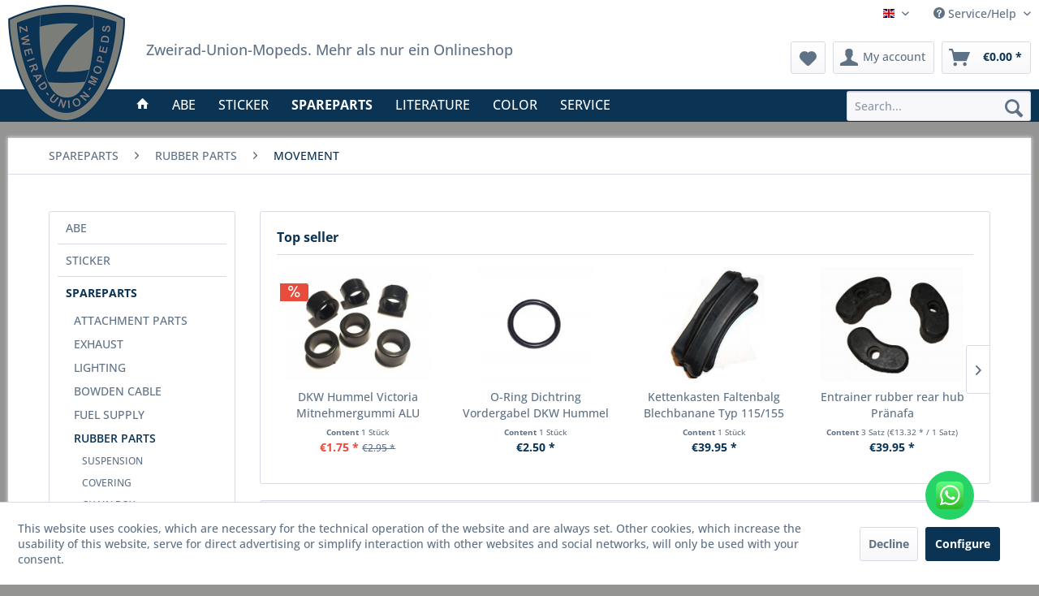

--- FILE ---
content_type: text/html; charset=UTF-8
request_url: https://www.zweirad-union-mopeds.de/en/spareparts/rubber-parts/movement/
body_size: 16075
content:
<!DOCTYPE html> <html class="no-js" lang="en" itemscope="itemscope" itemtype="https://schema.org/WebPage"> <head> <meta charset="utf-8"> <meta name="author" content="" /> <meta name="robots" content="index,follow" /> <meta name="revisit-after" content="15 days" /> <meta name="keywords" content="" /> <meta name="description" content="" /> <meta property="og:type" content="product.group" /> <meta property="og:site_name" content="Zweirad-Union-Mopeds" /> <meta property="og:title" content="MOVEMENT" /> <meta property="og:description" content="" /> <meta name="twitter:card" content="product" /> <meta name="twitter:site" content="Zweirad-Union-Mopeds" /> <meta name="twitter:title" content="MOVEMENT" /> <meta name="twitter:description" content="" /> <meta property="og:image" content="https://www.zweirad-union-mopeds.de/media/image/d6/6e/77/ZU-LOGO_288px.png" /> <meta name="twitter:image" content="https://www.zweirad-union-mopeds.de/media/image/d6/6e/77/ZU-LOGO_288px.png" /> <meta itemprop="copyrightHolder" content="Zweirad-Union-Mopeds" /> <meta itemprop="copyrightYear" content="2014" /> <meta itemprop="isFamilyFriendly" content="True" /> <meta itemprop="image" content="https://www.zweirad-union-mopeds.de/media/image/d6/6e/77/ZU-LOGO_288px.png" /> <meta name="viewport" content="width=device-width, initial-scale=1.0"> <meta name="mobile-web-app-capable" content="yes"> <meta name="apple-mobile-web-app-title" content="Zweirad-Union-Mopeds"> <meta name="apple-mobile-web-app-capable" content="yes"> <meta name="apple-mobile-web-app-status-bar-style" content="default"> <link rel="apple-touch-icon-precomposed" href="/themes/Frontend/Responsive/frontend/_public/src/img/apple-touch-icon-precomposed.png"> <link rel="shortcut icon" href="https://www.zweirad-union-mopeds.de/media/unknown/d9/0c/f4/favicon.ico"> <meta name="msapplication-navbutton-color" content="#0a3354" /> <meta name="application-name" content="Zweirad-Union-Mopeds" /> <meta name="msapplication-starturl" content="https://www.zweirad-union-mopeds.de/en/" /> <meta name="msapplication-window" content="width=1024;height=768" /> <meta name="msapplication-TileImage" content="/themes/Frontend/Responsive/frontend/_public/src/img/win-tile-image.png"> <meta name="msapplication-TileColor" content="#0a3354"> <meta name="theme-color" content="#0a3354" /> <link rel="canonical" href="https://www.zweirad-union-mopeds.de/en/spareparts/rubber-parts/movement/"/> <title itemprop="name">MOVEMENT | RUBBER PARTS | SPAREPARTS | Zweirad-Union-Mopeds</title> <link href="/web/cache/1766317956_de9deca956a8ea59f9f8bb69a4c555d0.css" media="all" rel="stylesheet" type="text/css" /> <link rel="stylesheet" href="/custom/plugins/ZUScrollToTop/Resources/frontend/css/zu-scroll-top.css" /> </head> <body class="is--ctl-listing is--act-index" > <div data-paypalUnifiedMetaDataContainer="true" data-paypalUnifiedRestoreOrderNumberUrl="https://www.zweirad-union-mopeds.de/en/widgets/PaypalUnifiedOrderNumber/restoreOrderNumber" class="is--hidden"> </div> <div class="page-wrap"> <noscript class="noscript-main"> <div class="alert is--warning"> <div class="alert--icon"> <i class="icon--element icon--warning"></i> </div> <div class="alert--content"> To be able to use Zweirad-Union-Mopeds in full range, we recommend activating Javascript in your browser. </div> </div> </noscript> <a class="cd-top" href="#0" aria-label="Nach oben"></a> <header class="header-main"> <div class="top-bar"> <div class="container block-group"> <nav class="top-bar--navigation block" role="menubar">  <div class="top-bar--language navigation--entry"> <form method="post" class="language--form"> <div class="field--select"> <div class="language--flag en_GB">Englisch</div> <div class="select-field"> <select name="__shop" class="language--select" data-auto-submit="true"> <option value="1" > Hauptshop Deutsch </option> <option value="2" selected="selected"> Englisch </option> </select> </div> <input type="hidden" name="__redirect" value="1"> </div> </form> </div>  <div class="navigation--entry entry--compare is--hidden" role="menuitem" aria-haspopup="true" data-drop-down-menu="true">   </div> <div class="navigation--entry entry--service has--drop-down" role="menuitem" aria-haspopup="true" data-drop-down-menu="true"> <i class="icon--service"></i> Service/Help <ul class="service--list is--rounded" role="menu"> <li class="service--entry" role="menuitem"> <a class="service--link" href="https://www.zweirad-union-mopeds.de/en/cancellation-form" title="Cancellation form" > Cancellation form </a> </li> <li class="service--entry" role="menuitem"> <a class="service--link" href="https://www.zweirad-union-mopeds.de/en/cancellation-terms" title="Cancellation terms" > Cancellation terms </a> </li> <li class="service--entry" role="menuitem"> <a class="service--link" href="https://www.zweirad-union-mopeds.de/en/contact" title="Contact" > Contact </a> </li> <li class="service--entry" role="menuitem"> <a class="service--link" href="https://www.zweirad-union-mopeds.de/en/help/support" title="Help / Support" > Help / Support </a> </li> <li class="service--entry" role="menuitem"> <a class="service--link" href="https://www.zweirad-union-mopeds.de/en/payment/dispatch" title="Payment / Dispatch" > Payment / Dispatch </a> </li> <li class="service--entry" role="menuitem"> <a class="service--link" href="https://www.zweirad-union-mopeds.de/en/terms" title="Terms" > Terms </a> </li> </ul> </div> </nav> </div> </div> <div class="container header--navigation"> <div class="logo-main block-group" role="banner"><div class="logo--shop logo--checkout block"><a class="logo--link" href="https://www.zweirad-union-mopeds.de/en/" title="Zweirad-Union-Mopeds - Switch to homepage"><picture><source srcset="https://www.zweirad-union-mopeds.de/media/image/d6/6e/77/ZU-LOGO_288px.png" media="(min-width: 78.75em)"><source srcset="https://www.zweirad-union-mopeds.de/media/image/d6/6e/77/ZU-LOGO_288px.png" media="(min-width: 64em)"><source srcset="https://www.zweirad-union-mopeds.de/media/image/d6/6e/77/ZU-LOGO_288px.png" media="(min-width: 48em)"><img srcset="https://www.zweirad-union-mopeds.de/media/image/43/da/33/ZU-LOGO_192px.png" alt="Zweirad-Union-Mopeds - Switch to homepage" /></picture></a></div><div class="logo--slogan"><div class="slogan--text">Zweirad-Union-Mopeds. Mehr als nur ein Onlineshop</div></div><div class="header--mobile"><ul class="hamburger block-group" role="menubar"><li class="navigation--entry entry--menu-left" role="menuitem"><a class="entry--link entry--trigger is--icon-left" href="#offcanvas--left" data-offcanvas="true" data-offCanvasSelector=".sidebar-main"><i class="icon--menu"></i></a></li></ul></div></div> <nav class="shop--navigation block-group"> <ul class="navigation--list block-group" role="menubar"> <li class="navigation--logo"> <div class="logo--shop logo--mobile"> <a class="logo--link" href="https://www.zweirad-union-mopeds.de/en/" title="Zweirad-Union-Mopeds - Switch to homepage"> <picture> <source srcset="https://www.zweirad-union-mopeds.de/media/image/d6/6e/77/ZU-LOGO_288px.png" media="(min-width: 78.75em)"> <source srcset="https://www.zweirad-union-mopeds.de/media/image/d6/6e/77/ZU-LOGO_288px.png" media="(min-width: 64em)"> <source srcset="https://www.zweirad-union-mopeds.de/media/image/d6/6e/77/ZU-LOGO_288px.png" media="(min-width: 48em)"> <img srcset="https://www.zweirad-union-mopeds.de/media/image/43/da/33/ZU-LOGO_192px.png" alt="Zweirad-Union-Mopeds - Switch to homepage" /> </picture> </a> </div> </li> <li class="navigation--entry entry--search" role="menuitem" data-search="true" aria-haspopup="true"> <a class="btn entry--link entry--trigger" href="#show-hide--search" title="Show / close search"> <i class="icon--search"></i> <span class="search--display">Search</span> </a> <form action="/en/search" method="get" class="main-search--form"> <input type="search" name="sSearch" aria-label="Search..." class="main-search--field" autocomplete="off" autocapitalize="off" placeholder="Search..." maxlength="30" /> <button type="submit" class="main-search--button" aria-label="Search"> <i class="icon--search"></i> <span class="main-search--text">Search</span> </button> <div class="form--ajax-loader">&nbsp;</div> </form> <div class="main-search--results"></div> </li>  <li class="navigation--entry entry--notepad" role="menuitem"> <a href="https://www.zweirad-union-mopeds.de/en/note" title="Wish list" aria-label="Wish list" class="btn"> <i class="icon--heart"></i> </a> </li> <li class="navigation--entry entry--account with-slt" role="menuitem" data-offcanvas="true" data-offCanvasSelector=".account--dropdown-navigation"> <a href="https://www.zweirad-union-mopeds.de/en/account" title="My account" aria-label="My account" class="btn is--icon-left entry--link account--link"> <i class="icon--account"></i> <span class="account--display"> My account </span> </a> <div class="account--dropdown-navigation"> <div class="navigation--smartphone"> <div class="entry--close-off-canvas"> <a href="#close-account-menu" class="account--close-off-canvas" title="Close menu" aria-label="Close menu"> Close menu <i class="icon--arrow-right"></i> </a> </div> </div> <div class="account--menu is--rounded is--personalized"> <span class="navigation--headline"> My account </span> <div class="account--menu-container"> <ul class="sidebar--navigation navigation--list is--level0 show--active-items"> <li class="navigation--entry"> <span class="navigation--signin"> <a href="https://www.zweirad-union-mopeds.de/en/account#hide-registration" class="blocked--link btn is--primary navigation--signin-btn" data-collapseTarget="#registration" data-action="close"> Sign in </a> <span class="navigation--register"> or <a href="https://www.zweirad-union-mopeds.de/en/account#show-registration" class="blocked--link" data-collapseTarget="#registration" data-action="open"> register </a> </span> </span> </li> <li class="navigation--entry"> <a href="https://www.zweirad-union-mopeds.de/en/account" title="Overview" class="navigation--link"> Overview </a> </li> <li class="navigation--entry"> <a href="https://www.zweirad-union-mopeds.de/en/account/profile" title="Profile" class="navigation--link" rel="nofollow"> Profile </a> </li> <li class="navigation--entry"> <a href="https://www.zweirad-union-mopeds.de/en/address/index/sidebar/" title="Addresses" class="navigation--link" rel="nofollow"> Addresses </a> </li> <li class="navigation--entry"> <a href="https://www.zweirad-union-mopeds.de/en/account/payment" title="Payment methods" class="navigation--link" rel="nofollow"> Payment methods </a> </li> <li class="navigation--entry"> <a href="https://www.zweirad-union-mopeds.de/en/account/orders" title="Orders " class="navigation--link" rel="nofollow"> Orders </a> </li> <li class="navigation--entry"> <a href="https://www.zweirad-union-mopeds.de/en/account/downloads" title="Instant downloads" class="navigation--link" rel="nofollow"> Instant downloads </a> </li> <li class="navigation--entry"> <a href="https://www.zweirad-union-mopeds.de/en/note" title="Wish list" class="navigation--link" rel="nofollow"> Wish list </a> </li> </ul> </div> </div> </div> </li> <li class="navigation--entry entry--cart" role="menuitem"> <a class="btn is--icon-left cart--link" href="https://www.zweirad-union-mopeds.de/en/checkout/cart" title="Shopping cart" aria-label="Shopping cart"> <span class="cart--display"> Shopping cart </span> <span class="badge is--primary is--minimal cart--quantity is--hidden">0</span> <i class="icon--basket"></i> <span class="cart--amount"> &euro;0.00 * </span> </a> <div class="ajax-loader">&nbsp;</div> </li>  </ul> </nav> <div class="container--ajax-cart" data-collapse-cart="true" data-displayMode="offcanvas"></div> </div> </header> <nav class="navigation-main"> <div class="container" data-menu-scroller="true" data-listSelector=".navigation--list.container" data-viewPortSelector=".navigation--list-wrapper"> <div class="navigation--list-wrapper"><ul class="navigation--list container" role="menubar" itemscope="itemscope" itemtype="http://schema.org/SiteNavigationElement"><li class="logo--largerViewports"><div class="logo--shop"><a class="logo--link" href="https://www.zweirad-union-mopeds.de/en/" title="Zweirad-Union-Mopeds - Switch to homepage"><picture><source srcset="https://www.zweirad-union-mopeds.de/media/image/d6/6e/77/ZU-LOGO_288px.png" media="(min-width: 78.75em)"><source srcset="https://www.zweirad-union-mopeds.de/media/image/d6/6e/77/ZU-LOGO_288px.png" media="(min-width: 64em)"><source srcset="https://www.zweirad-union-mopeds.de/media/image/d6/6e/77/ZU-LOGO_288px.png" media="(min-width: 48em)"><img srcset="https://www.zweirad-union-mopeds.de/media/image/43/da/33/ZU-LOGO_192px.png" alt="Zweirad-Union-Mopeds - Switch to homepage" /></picture></a></div></li><li class="navigation--entry is--home" role="menuitem"><a class="navigation--link is--first" href="https://www.zweirad-union-mopeds.de/en/" title="Home" itemprop="url"><i class="icon--house"></i></a></li><li class="navigation--entry" role="menuitem"><a class="navigation--link" href="https://www.zweirad-union-mopeds.de/en/abe/" title="ABE" itemprop="url"><span itemprop="name">ABE</span></a></li><li class="navigation--entry" role="menuitem"><a class="navigation--link" href="https://www.zweirad-union-mopeds.de/en/sticker/" title="STICKER" itemprop="url"><span itemprop="name">STICKER</span></a></li><li class="navigation--entry is--active" role="menuitem"><a class="navigation--link is--active" href="https://www.zweirad-union-mopeds.de/en/spareparts/" title="SPAREPARTS" itemprop="url"><span itemprop="name">SPAREPARTS</span></a></li><li class="navigation--entry" role="menuitem"><a class="navigation--link" href="https://www.zweirad-union-mopeds.de/en/literature/" title="LITERATURE" itemprop="url"><span itemprop="name">LITERATURE</span></a></li><li class="navigation--entry" role="menuitem"><a class="navigation--link" href="https://www.zweirad-union-mopeds.de/en/color/" title="COLOR" itemprop="url"><span itemprop="name">COLOR</span></a></li><li class="navigation--entry" role="menuitem"><a class="navigation--link" href="https://www.zweirad-union-mopeds.de/en/service/" title="SERVICE" itemprop="url"><span itemprop="name">SERVICE</span></a></li></ul></div> <div class="advanced-menu" data-advanced-menu="true" data-hoverDelay="500"> <div class="menu--container"> <div class="button-container"> </div> <div class="content--wrapper has--content has--teaser"> <ul class="menu--list menu--level-0 columns--2" style="width: 50%;"> <li class="menu--list-item item--level-0" style="width: 100%"> <a href="https://www.zweirad-union-mopeds.de/en/abe/original/" class="menu--list-item-link" aria-label="ORIGINAL" title="ORIGINAL">ORIGINAL</a> </li> <li class="menu--list-item item--level-0" style="width: 100%"> <a href="https://www.zweirad-union-mopeds.de/en/abe/duplicate/" class="menu--list-item-link" aria-label="DUPLICATE" title="DUPLICATE">DUPLICATE</a> </li> </ul> <div class="menu--delimiter" style="right: 50%;"></div> <div class="menu--teaser" style="width: 50%;"> <a href="https://www.zweirad-union-mopeds.de/en/abe/" aria-label="To category ABE" title="To category ABE" class="teaser--image" style="background-image: url(https://www.zweirad-union-mopeds.de/media/image/31/04/4e/abe.png);"></a> <div class="teaser--headline">ABE lost - here is helping you!</div> <div class="teaser--text"> We offer you the possibility of a duplicate for a wide range of vehicles from Victoria, Zweirad-Union&nbsp;and Sachs / Hercules to acquire with us! <a class="teaser--text-link" href="https://www.zweirad-union-mopeds.de/en/abe/" aria-label="Learn more..." title="Learn more..."> Learn more... </a> </div> </div> </div> </div> <div class="menu--container"> <div class="button-container"> </div> <div class="content--wrapper has--content has--teaser"> <ul class="menu--list menu--level-0 columns--2" style="width: 50%;"> <li class="menu--list-item item--level-0" style="width: 100%"> <a href="https://www.zweirad-union-mopeds.de/en/sticker/zweirad-union/" class="menu--list-item-link" aria-label="ZWEIRAD-UNION" title="ZWEIRAD-UNION">ZWEIRAD-UNION</a> </li> <li class="menu--list-item item--level-0" style="width: 100%"> <a href="https://www.zweirad-union-mopeds.de/en/sticker/victoria/" class="menu--list-item-link" aria-label="VICTORIA" title="VICTORIA">VICTORIA</a> </li> <li class="menu--list-item item--level-0" style="width: 100%"> <a href="https://www.zweirad-union-mopeds.de/en/sticker/hercules/" class="menu--list-item-link" aria-label="HERCULES" title="HERCULES">HERCULES</a> </li> <li class="menu--list-item item--level-0" style="width: 100%"> <a href="https://www.zweirad-union-mopeds.de/en/sticker/rex/" class="menu--list-item-link" aria-label="REX" title="REX">REX</a> </li> <li class="menu--list-item item--level-0" style="width: 100%"> <a href="https://www.zweirad-union-mopeds.de/en/sticker/express/" class="menu--list-item-link" aria-label="EXPRESS" title="EXPRESS">EXPRESS</a> </li> <li class="menu--list-item item--level-0" style="width: 100%"> <a href="https://www.zweirad-union-mopeds.de/en/sticker/zuendapp/" class="menu--list-item-link" aria-label="ZÜNDAPP" title="ZÜNDAPP">ZÜNDAPP</a> </li> </ul> <div class="menu--delimiter" style="right: 50%;"></div> <div class="menu--teaser" style="width: 50%;"> <a href="https://www.zweirad-union-mopeds.de/en/sticker/" aria-label="To category STICKER" title="To category STICKER" class="teaser--image" style="background-image: url(https://www.zweirad-union-mopeds.de/media/image/d5/02/fa/aufkleber.png);"></a> <div class="teaser--headline">The sticker should not be missed!</div> <div class="teaser--text"> Stickers for Zweirad-Union, Auto-Union, Victoria, Express, Hercules and Rex are the finishing touch any restoration or repainting. <a class="teaser--text-link" href="https://www.zweirad-union-mopeds.de/en/sticker/" aria-label="Learn more..." title="Learn more..."> Learn more... </a> </div> </div> </div> </div> <div class="menu--container"> <div class="button-container"> </div> <div class="content--wrapper has--content has--teaser"> <ul class="menu--list menu--level-0 columns--2" style="width: 50%;"> <li class="menu--list-item item--level-0" style="width: 100%"> <a href="https://www.zweirad-union-mopeds.de/en/spareparts/attachment-parts/" class="menu--list-item-link" aria-label="ATTACHMENT PARTS" title="ATTACHMENT PARTS">ATTACHMENT PARTS</a> </li> <li class="menu--list-item item--level-0" style="width: 100%"> <a href="https://www.zweirad-union-mopeds.de/en/spareparts/exhaust/" class="menu--list-item-link" aria-label="EXHAUST" title="EXHAUST">EXHAUST</a> </li> <li class="menu--list-item item--level-0" style="width: 100%"> <a href="https://www.zweirad-union-mopeds.de/en/spareparts/lighting/" class="menu--list-item-link" aria-label="LIGHTING" title="LIGHTING">LIGHTING</a> </li> <li class="menu--list-item item--level-0" style="width: 100%"> <a href="https://www.zweirad-union-mopeds.de/en/spareparts/bowden-cable/" class="menu--list-item-link" aria-label="BOWDEN CABLE" title="BOWDEN CABLE">BOWDEN CABLE</a> </li> <li class="menu--list-item item--level-0" style="width: 100%"> <a href="https://www.zweirad-union-mopeds.de/en/spareparts/fuel-supply/" class="menu--list-item-link" aria-label="FUEL SUPPLY" title="FUEL SUPPLY">FUEL SUPPLY</a> </li> <li class="menu--list-item item--level-0" style="width: 100%"> <a href="https://www.zweirad-union-mopeds.de/en/spareparts/rubber-parts/" class="menu--list-item-link" aria-label="RUBBER PARTS" title="RUBBER PARTS">RUBBER PARTS</a> </li> <li class="menu--list-item item--level-0" style="width: 100%"> <a href="https://www.zweirad-union-mopeds.de/en/spareparts/chains-gears/" class="menu--list-item-link" aria-label="CHAINS / GEARS" title="CHAINS / GEARS">CHAINS / GEARS</a> </li> <li class="menu--list-item item--level-0" style="width: 100%"> <a href="https://www.zweirad-union-mopeds.de/en/spareparts/steering/" class="menu--list-item-link" aria-label="STEERING" title="STEERING">STEERING</a> </li> <li class="menu--list-item item--level-0" style="width: 100%"> <a href="https://www.zweirad-union-mopeds.de/en/spareparts/engine-parts/" class="menu--list-item-link" aria-label="ENGINE PARTS" title="ENGINE PARTS">ENGINE PARTS</a> </li> <li class="menu--list-item item--level-0" style="width: 100%"> <a href="https://www.zweirad-union-mopeds.de/en/spareparts/wheels/" class="menu--list-item-link" aria-label="WHEELS" title="WHEELS">WHEELS</a> </li> <li class="menu--list-item item--level-0" style="width: 100%"> <a href="https://www.zweirad-union-mopeds.de/en/spareparts/saddle-bench/" class="menu--list-item-link" aria-label="SADDLE / BENCH" title="SADDLE / BENCH">SADDLE / BENCH</a> </li> <li class="menu--list-item item--level-0" style="width: 100%"> <a href="https://www.zweirad-union-mopeds.de/en/spareparts/speedometer/" class="menu--list-item-link" aria-label="SPEEDOMETER" title="SPEEDOMETER">SPEEDOMETER</a> </li> <li class="menu--list-item item--level-0" style="width: 100%"> <a href="https://www.zweirad-union-mopeds.de/en/spareparts/locks/" class="menu--list-item-link" aria-label="LOCKS" title="LOCKS">LOCKS</a> </li> <li class="menu--list-item item--level-0" style="width: 100%"> <a href="https://www.zweirad-union-mopeds.de/en/spareparts/bolts-studs/" class="menu--list-item-link" aria-label="BOLTS / STUDS" title="BOLTS / STUDS">BOLTS / STUDS</a> </li> <li class="menu--list-item item--level-0" style="width: 100%"> <a href="https://www.zweirad-union-mopeds.de/en/spareparts/nameplate/" class="menu--list-item-link" aria-label="NAMEPLATE" title="NAMEPLATE">NAMEPLATE</a> </li> <li class="menu--list-item item--level-0" style="width: 100%"> <a href="https://www.zweirad-union-mopeds.de/en/spareparts/carburetor/" class="menu--list-item-link" aria-label="CARBURETOR" title="CARBURETOR">CARBURETOR</a> </li> <li class="menu--list-item item--level-0" style="width: 100%"> <a href="https://www.zweirad-union-mopeds.de/en/spareparts/consumables/" class="menu--list-item-link" aria-label="CONSUMABLES" title="CONSUMABLES">CONSUMABLES</a> </li> <li class="menu--list-item item--level-0" style="width: 100%"> <a href="https://www.zweirad-union-mopeds.de/en/spareparts/tools/" class="menu--list-item-link" aria-label="TOOLS" title="TOOLS">TOOLS</a> </li> </ul> <div class="menu--delimiter" style="right: 50%;"></div> <div class="menu--teaser" style="width: 50%;"> <a href="https://www.zweirad-union-mopeds.de/en/spareparts/" aria-label="To category SPAREPARTS" title="To category SPAREPARTS" class="teaser--image" style="background-image: url(https://www.zweirad-union-mopeds.de/media/image/22/7d/a6/ersatzteile.jpg);"></a> <div class="teaser--headline">Spare parts from a to z!</div> <div class="teaser--text"> Spare parts and tools for Zweirad-Union, Auto-Union and Victoria mopeds. <a class="teaser--text-link" href="https://www.zweirad-union-mopeds.de/en/spareparts/" aria-label="Learn more..." title="Learn more..."> Learn more... </a> </div> </div> </div> </div> <div class="menu--container"> <div class="button-container"> </div> <div class="content--wrapper has--content has--teaser"> <ul class="menu--list menu--level-0 columns--2" style="width: 50%;"> <li class="menu--list-item item--level-0" style="width: 100%"> <a href="https://www.zweirad-union-mopeds.de/en/literature/spare-parts-catalogue/" class="menu--list-item-link" aria-label="SPARE PARTS CATALOGUE" title="SPARE PARTS CATALOGUE">SPARE PARTS CATALOGUE</a> </li> <li class="menu--list-item item--level-0" style="width: 100%"> <a href="https://www.zweirad-union-mopeds.de/en/literature/repair-manuals/" class="menu--list-item-link" aria-label="REPAIR MANUALS" title="REPAIR MANUALS">REPAIR MANUALS</a> </li> <li class="menu--list-item item--level-0" style="width: 100%"> <a href="https://www.zweirad-union-mopeds.de/en/literature/operation-manual/" class="menu--list-item-link" aria-label="OPERATION MANUAL" title="OPERATION MANUAL">OPERATION MANUAL</a> </li> <li class="menu--list-item item--level-0" style="width: 100%"> <a href="https://www.zweirad-union-mopeds.de/en/literature/other/" class="menu--list-item-link" aria-label="OTHER" title="OTHER">OTHER</a> </li> </ul> <div class="menu--delimiter" style="right: 50%;"></div> <div class="menu--teaser" style="width: 50%;"> <a href="https://www.zweirad-union-mopeds.de/en/literature/" aria-label="To category LITERATURE" title="To category LITERATURE" class="teaser--image" style="background-image: url(https://www.zweirad-union-mopeds.de/media/image/05/b5/45/literatur.jpg);"></a> <div class="teaser--headline">Literature that moves!</div> <div class="teaser--text"> Here you can get spare parts lists, operation&nbsp;manuals,&nbsp;repair manuals and great books that give you success in the restoration but also knowledge of your vehicle. <a class="teaser--text-link" href="https://www.zweirad-union-mopeds.de/en/literature/" aria-label="Learn more..." title="Learn more..."> Learn more... </a> </div> </div> </div> </div> <div class="menu--container"> <div class="button-container"> </div> <div class="content--wrapper has--content has--teaser"> <ul class="menu--list menu--level-0 columns--2" style="width: 50%;"> <li class="menu--list-item item--level-0" style="width: 100%"> <a href="https://www.zweirad-union-mopeds.de/en/color/paint/" class="menu--list-item-link" aria-label="PAINT" title="PAINT">PAINT</a> </li> <li class="menu--list-item item--level-0" style="width: 100%"> <a href="https://www.zweirad-union-mopeds.de/en/color/accessories/" class="menu--list-item-link" aria-label="ACCESSORIES" title="ACCESSORIES">ACCESSORIES</a> </li> </ul> <div class="menu--delimiter" style="right: 50%;"></div> <div class="menu--teaser" style="width: 50%;"> <a href="https://www.zweirad-union-mopeds.de/en/color/" aria-label="To category COLOR" title="To category COLOR" class="teaser--image" style="background-image: url(https://www.zweirad-union-mopeds.de/media/image/61/3b/6b/farbe582cd5c805cee.png);"></a> <div class="teaser--headline">You need color?</div> <div class="teaser--text"> We have almost any color for Zweirad-Union, Auto-Union and Victoria mopeds remixed by original recipe! <a class="teaser--text-link" href="https://www.zweirad-union-mopeds.de/en/color/" aria-label="Learn more..." title="Learn more..."> Learn more... </a> </div> </div> </div> </div> <div class="menu--container"> <div class="button-container"> </div> <div class="content--wrapper has--content has--teaser"> <ul class="menu--list menu--level-0 columns--2" style="width: 50%;"> <li class="menu--list-item item--level-0" style="width: 100%"> <a href="https://www.zweirad-union-mopeds.de/en/service/coupon/" class="menu--list-item-link" aria-label="COUPON" title="COUPON">COUPON</a> </li> <li class="menu--list-item item--level-0" style="width: 100%"> <a href="https://www.zweirad-union-mopeds.de/en/service/service/" class="menu--list-item-link" aria-label="SERVICE" title="SERVICE">SERVICE</a> </li> <li class="menu--list-item item--level-0" style="width: 100%"> <a href="https://www.zweirad-union-mopeds.de/en/service/news/" class="menu--list-item-link" aria-label="NEWS" title="NEWS">NEWS</a> </li> </ul> <div class="menu--delimiter" style="right: 50%;"></div> <div class="menu--teaser" style="width: 50%;"> <a href="https://www.zweirad-union-mopeds.de/en/service/" aria-label="To category SERVICE" title="To category SERVICE" class="teaser--image" style="background-image: url(https://www.zweirad-union-mopeds.de/media/image/d9/d7/cf/service.png);"></a> <div class="teaser--headline">Service goes down like oil!</div> <div class="teaser--text"> Here we offer you different services around your restoration - look purely worthwhile! <a class="teaser--text-link" href="https://www.zweirad-union-mopeds.de/en/service/" aria-label="Learn more..." title="Learn more..."> Learn more... </a> </div> </div> </div> </div> </div> </div> </nav> <section class=" content-main container block-group"> <nav class="content--breadcrumb block"> <ul class="breadcrumb--list" role="menu" itemscope itemtype="https://schema.org/BreadcrumbList"> <li role="menuitem" class="breadcrumb--entry" itemprop="itemListElement" itemscope itemtype="https://schema.org/ListItem"> <a class="breadcrumb--link" href="https://www.zweirad-union-mopeds.de/en/spareparts/" title="SPAREPARTS" itemprop="item"> <link itemprop="url" href="https://www.zweirad-union-mopeds.de/en/spareparts/" /> <span class="breadcrumb--title" itemprop="name">SPAREPARTS</span> </a> <meta itemprop="position" content="0" /> </li> <li role="none" class="breadcrumb--separator"> <i class="icon--arrow-right"></i> </li> <li role="menuitem" class="breadcrumb--entry" itemprop="itemListElement" itemscope itemtype="https://schema.org/ListItem"> <a class="breadcrumb--link" href="https://www.zweirad-union-mopeds.de/en/spareparts/rubber-parts/" title="RUBBER PARTS" itemprop="item"> <link itemprop="url" href="https://www.zweirad-union-mopeds.de/en/spareparts/rubber-parts/" /> <span class="breadcrumb--title" itemprop="name">RUBBER PARTS</span> </a> <meta itemprop="position" content="1" /> </li> <li role="none" class="breadcrumb--separator"> <i class="icon--arrow-right"></i> </li> <li role="menuitem" class="breadcrumb--entry is--active" itemprop="itemListElement" itemscope itemtype="https://schema.org/ListItem"> <a class="breadcrumb--link" href="https://www.zweirad-union-mopeds.de/en/spareparts/rubber-parts/movement/" title="MOVEMENT" itemprop="item"> <link itemprop="url" href="https://www.zweirad-union-mopeds.de/en/spareparts/rubber-parts/movement/" /> <span class="breadcrumb--title" itemprop="name">MOVEMENT</span> </a> <meta itemprop="position" content="2" /> </li> </ul> </nav> <div class="content-main--inner"> <div id='cookie-consent' class='off-canvas is--left block-transition' data-cookie-consent-manager='true' data-cookieTimeout='60'> <div class='cookie-consent--header cookie-consent--close'> Cookie preferences <i class="icon--arrow-right"></i> </div> <div class='cookie-consent--description'> This website uses cookies, which are necessary for the technical operation of the website and are always set. Other cookies, which increase the comfort when using this website, are used for direct advertising or to facilitate interaction with other websites and social networks, are only set with your consent. </div> <div class='cookie-consent--configuration'> <div class='cookie-consent--configuration-header'> <div class='cookie-consent--configuration-header-text'>Configuration</div> </div> <div class='cookie-consent--configuration-main'> <div class='cookie-consent--group'> <input type="hidden" class="cookie-consent--group-name" value="technical" /> <label class="cookie-consent--group-state cookie-consent--state-input cookie-consent--required"> <input type="checkbox" name="technical-state" class="cookie-consent--group-state-input" disabled="disabled" checked="checked"/> <span class="cookie-consent--state-input-element"></span> </label> <div class='cookie-consent--group-title' data-collapse-panel='true' data-contentSiblingSelector=".cookie-consent--group-container"> <div class="cookie-consent--group-title-label cookie-consent--state-label"> Technically required </div> <span class="cookie-consent--group-arrow is-icon--right"> <i class="icon--arrow-right"></i> </span> </div> <div class='cookie-consent--group-container'> <div class='cookie-consent--group-description'> These cookies are necessary for the basic functions of the shop. </div> <div class='cookie-consent--cookies-container'> <div class='cookie-consent--cookie'> <input type="hidden" class="cookie-consent--cookie-name" value="allowCookie" /> <label class="cookie-consent--cookie-state cookie-consent--state-input cookie-consent--required"> <input type="checkbox" name="allowCookie-state" class="cookie-consent--cookie-state-input" disabled="disabled" checked="checked" /> <span class="cookie-consent--state-input-element"></span> </label> <div class='cookie--label cookie-consent--state-label'> "Allow all cookies" cookie </div> </div> <div class='cookie-consent--cookie'> <input type="hidden" class="cookie-consent--cookie-name" value="cookieDeclined" /> <label class="cookie-consent--cookie-state cookie-consent--state-input cookie-consent--required"> <input type="checkbox" name="cookieDeclined-state" class="cookie-consent--cookie-state-input" disabled="disabled" checked="checked" /> <span class="cookie-consent--state-input-element"></span> </label> <div class='cookie--label cookie-consent--state-label'> "Decline all cookies" cookie </div> </div> <div class='cookie-consent--cookie'> <input type="hidden" class="cookie-consent--cookie-name" value="csrf_token" /> <label class="cookie-consent--cookie-state cookie-consent--state-input cookie-consent--required"> <input type="checkbox" name="csrf_token-state" class="cookie-consent--cookie-state-input" disabled="disabled" checked="checked" /> <span class="cookie-consent--state-input-element"></span> </label> <div class='cookie--label cookie-consent--state-label'> CSRF token </div> </div> <div class='cookie-consent--cookie'> <input type="hidden" class="cookie-consent--cookie-name" value="cookiePreferences" /> <label class="cookie-consent--cookie-state cookie-consent--state-input cookie-consent--required"> <input type="checkbox" name="cookiePreferences-state" class="cookie-consent--cookie-state-input" disabled="disabled" checked="checked" /> <span class="cookie-consent--state-input-element"></span> </label> <div class='cookie--label cookie-consent--state-label'> Cookie preferences </div> </div> <div class='cookie-consent--cookie'> <input type="hidden" class="cookie-consent--cookie-name" value="currency" /> <label class="cookie-consent--cookie-state cookie-consent--state-input cookie-consent--required"> <input type="checkbox" name="currency-state" class="cookie-consent--cookie-state-input" disabled="disabled" checked="checked" /> <span class="cookie-consent--state-input-element"></span> </label> <div class='cookie--label cookie-consent--state-label'> Currency change </div> </div> <div class='cookie-consent--cookie'> <input type="hidden" class="cookie-consent--cookie-name" value="slt" /> <label class="cookie-consent--cookie-state cookie-consent--state-input cookie-consent--required"> <input type="checkbox" name="slt-state" class="cookie-consent--cookie-state-input" disabled="disabled" checked="checked" /> <span class="cookie-consent--state-input-element"></span> </label> <div class='cookie--label cookie-consent--state-label'> Customer recognition </div> </div> <div class='cookie-consent--cookie'> <input type="hidden" class="cookie-consent--cookie-name" value="nocache" /> <label class="cookie-consent--cookie-state cookie-consent--state-input cookie-consent--required"> <input type="checkbox" name="nocache-state" class="cookie-consent--cookie-state-input" disabled="disabled" checked="checked" /> <span class="cookie-consent--state-input-element"></span> </label> <div class='cookie--label cookie-consent--state-label'> Customer-specific caching </div> </div> <div class='cookie-consent--cookie'> <input type="hidden" class="cookie-consent--cookie-name" value="x-cache-context-hash" /> <label class="cookie-consent--cookie-state cookie-consent--state-input cookie-consent--required"> <input type="checkbox" name="x-cache-context-hash-state" class="cookie-consent--cookie-state-input" disabled="disabled" checked="checked" /> <span class="cookie-consent--state-input-element"></span> </label> <div class='cookie--label cookie-consent--state-label'> Individual prices </div> </div> <div class='cookie-consent--cookie'> <input type="hidden" class="cookie-consent--cookie-name" value="paypal-cookies" /> <label class="cookie-consent--cookie-state cookie-consent--state-input cookie-consent--required"> <input type="checkbox" name="paypal-cookies-state" class="cookie-consent--cookie-state-input" disabled="disabled" checked="checked" /> <span class="cookie-consent--state-input-element"></span> </label> <div class='cookie--label cookie-consent--state-label'> PayPal payments </div> </div> <div class='cookie-consent--cookie'> <input type="hidden" class="cookie-consent--cookie-name" value="shop" /> <label class="cookie-consent--cookie-state cookie-consent--state-input cookie-consent--required"> <input type="checkbox" name="shop-state" class="cookie-consent--cookie-state-input" disabled="disabled" checked="checked" /> <span class="cookie-consent--state-input-element"></span> </label> <div class='cookie--label cookie-consent--state-label'> Selected shop </div> </div> <div class='cookie-consent--cookie'> <input type="hidden" class="cookie-consent--cookie-name" value="session" /> <label class="cookie-consent--cookie-state cookie-consent--state-input cookie-consent--required"> <input type="checkbox" name="session-state" class="cookie-consent--cookie-state-input" disabled="disabled" checked="checked" /> <span class="cookie-consent--state-input-element"></span> </label> <div class='cookie--label cookie-consent--state-label'> Session </div> </div> </div> </div> </div> <div class='cookie-consent--group'> <input type="hidden" class="cookie-consent--group-name" value="comfort" /> <label class="cookie-consent--group-state cookie-consent--state-input"> <input type="checkbox" name="comfort-state" class="cookie-consent--group-state-input"/> <span class="cookie-consent--state-input-element"></span> </label> <div class='cookie-consent--group-title' data-collapse-panel='true' data-contentSiblingSelector=".cookie-consent--group-container"> <div class="cookie-consent--group-title-label cookie-consent--state-label"> Comfort functions </div> <span class="cookie-consent--group-arrow is-icon--right"> <i class="icon--arrow-right"></i> </span> </div> <div class='cookie-consent--group-container'> <div class='cookie-consent--group-description'> These cookies are used to make the shopping experience even more appealing, for example for the recognition of the visitor. </div> <div class='cookie-consent--cookies-container'> <div class='cookie-consent--cookie'> <input type="hidden" class="cookie-consent--cookie-name" value="sUniqueID" /> <label class="cookie-consent--cookie-state cookie-consent--state-input"> <input type="checkbox" name="sUniqueID-state" class="cookie-consent--cookie-state-input" /> <span class="cookie-consent--state-input-element"></span> </label> <div class='cookie--label cookie-consent--state-label'> Note </div> </div> </div> </div> </div> <div class='cookie-consent--group'> <input type="hidden" class="cookie-consent--group-name" value="statistics" /> <label class="cookie-consent--group-state cookie-consent--state-input"> <input type="checkbox" name="statistics-state" class="cookie-consent--group-state-input"/> <span class="cookie-consent--state-input-element"></span> </label> <div class='cookie-consent--group-title' data-collapse-panel='true' data-contentSiblingSelector=".cookie-consent--group-container"> <div class="cookie-consent--group-title-label cookie-consent--state-label"> Statistics & Tracking </div> <span class="cookie-consent--group-arrow is-icon--right"> <i class="icon--arrow-right"></i> </span> </div> <div class='cookie-consent--group-container'> <div class='cookie-consent--cookies-container'> <div class='cookie-consent--cookie'> <input type="hidden" class="cookie-consent--cookie-name" value="partner" /> <label class="cookie-consent--cookie-state cookie-consent--state-input"> <input type="checkbox" name="partner-state" class="cookie-consent--cookie-state-input" /> <span class="cookie-consent--state-input-element"></span> </label> <div class='cookie--label cookie-consent--state-label'> Affiliate program </div> </div> <div class='cookie-consent--cookie'> <input type="hidden" class="cookie-consent--cookie-name" value="x-ua-device" /> <label class="cookie-consent--cookie-state cookie-consent--state-input"> <input type="checkbox" name="x-ua-device-state" class="cookie-consent--cookie-state-input" /> <span class="cookie-consent--state-input-element"></span> </label> <div class='cookie--label cookie-consent--state-label'> Track device being used </div> </div> </div> </div> </div> </div> </div> <div class="cookie-consent--save"> <input class="cookie-consent--save-button btn is--primary" type="button" value="Save preferences" /> </div> </div> <aside class="sidebar-main off-canvas"> <div class="navigation--smartphone"> <ul class="navigation--list "> <li class="navigation--entry entry--close-off-canvas"> <a href="#close-categories-menu" title="Close menu" class="navigation--link"> Close menu <i class="icon--arrow-right"></i> </a> </li> </ul> <div class="mobile--switches">  <div class="top-bar--language navigation--entry"> <form method="post" class="language--form"> <div class="field--select"> <div class="language--flag en_GB">Englisch</div> <div class="select-field"> <select name="__shop" class="language--select" data-auto-submit="true"> <option value="1" > Hauptshop Deutsch </option> <option value="2" selected="selected"> Englisch </option> </select> </div> <input type="hidden" name="__redirect" value="1"> </div> </form> </div>  </div> </div> <div class="sidebar--categories-wrapper" data-subcategory-nav="true" data-mainCategoryId="4" data-categoryId="183" data-fetchUrl="/en/widgets/listing/getCategory/categoryId/183"> <div class="categories--headline navigation--headline"> Categories </div> <div class="sidebar--categories-navigation"> <ul class="sidebar--navigation categories--navigation navigation--list is--drop-down is--level0 is--rounded" role="menu"> <li class="navigation--entry has--sub-children" role="menuitem"> <a class="navigation--link link--go-forward" href="https://www.zweirad-union-mopeds.de/en/abe/" data-categoryId="254" data-fetchUrl="/en/widgets/listing/getCategory/categoryId/254" title="ABE" > ABE <span class="is--icon-right"> <i class="icon--arrow-right"></i> </span> </a> </li> <li class="navigation--entry has--sub-children" role="menuitem"> <a class="navigation--link link--go-forward" href="https://www.zweirad-union-mopeds.de/en/sticker/" data-categoryId="249" data-fetchUrl="/en/widgets/listing/getCategory/categoryId/249" title="STICKER" > STICKER <span class="is--icon-right"> <i class="icon--arrow-right"></i> </span> </a> </li> <li class="navigation--entry is--active has--sub-categories has--sub-children" role="menuitem"> <a class="navigation--link is--active has--sub-categories link--go-forward" href="https://www.zweirad-union-mopeds.de/en/spareparts/" data-categoryId="8" data-fetchUrl="/en/widgets/listing/getCategory/categoryId/8" title="SPAREPARTS" > SPAREPARTS <span class="is--icon-right"> <i class="icon--arrow-right"></i> </span> </a> <ul class="sidebar--navigation categories--navigation navigation--list is--level1 is--rounded" role="menu"> <li class="navigation--entry has--sub-children" role="menuitem"> <a class="navigation--link link--go-forward" href="https://www.zweirad-union-mopeds.de/en/spareparts/attachment-parts/" data-categoryId="141" data-fetchUrl="/en/widgets/listing/getCategory/categoryId/141" title="ATTACHMENT PARTS" > ATTACHMENT PARTS <span class="is--icon-right"> <i class="icon--arrow-right"></i> </span> </a> </li> <li class="navigation--entry has--sub-children" role="menuitem"> <a class="navigation--link link--go-forward" href="https://www.zweirad-union-mopeds.de/en/spareparts/exhaust/" data-categoryId="15" data-fetchUrl="/en/widgets/listing/getCategory/categoryId/15" title="EXHAUST" > EXHAUST <span class="is--icon-right"> <i class="icon--arrow-right"></i> </span> </a> </li> <li class="navigation--entry has--sub-children" role="menuitem"> <a class="navigation--link link--go-forward" href="https://www.zweirad-union-mopeds.de/en/spareparts/lighting/" data-categoryId="152" data-fetchUrl="/en/widgets/listing/getCategory/categoryId/152" title="LIGHTING" > LIGHTING <span class="is--icon-right"> <i class="icon--arrow-right"></i> </span> </a> </li> <li class="navigation--entry has--sub-children" role="menuitem"> <a class="navigation--link link--go-forward" href="https://www.zweirad-union-mopeds.de/en/spareparts/bowden-cable/" data-categoryId="167" data-fetchUrl="/en/widgets/listing/getCategory/categoryId/167" title="BOWDEN CABLE" > BOWDEN CABLE <span class="is--icon-right"> <i class="icon--arrow-right"></i> </span> </a> </li> <li class="navigation--entry has--sub-children" role="menuitem"> <a class="navigation--link link--go-forward" href="https://www.zweirad-union-mopeds.de/en/spareparts/fuel-supply/" data-categoryId="161" data-fetchUrl="/en/widgets/listing/getCategory/categoryId/161" title="FUEL SUPPLY" > FUEL SUPPLY <span class="is--icon-right"> <i class="icon--arrow-right"></i> </span> </a> </li> <li class="navigation--entry is--active has--sub-categories has--sub-children" role="menuitem"> <a class="navigation--link is--active has--sub-categories link--go-forward" href="https://www.zweirad-union-mopeds.de/en/spareparts/rubber-parts/" data-categoryId="178" data-fetchUrl="/en/widgets/listing/getCategory/categoryId/178" title="RUBBER PARTS" > RUBBER PARTS <span class="is--icon-right"> <i class="icon--arrow-right"></i> </span> </a> <ul class="sidebar--navigation categories--navigation navigation--list is--level2 navigation--level-high is--rounded" role="menu"> <li class="navigation--entry" role="menuitem"> <a class="navigation--link" href="https://www.zweirad-union-mopeds.de/en/spareparts/rubber-parts/suspension/" data-categoryId="179" data-fetchUrl="/en/widgets/listing/getCategory/categoryId/179" title="SUSPENSION" > SUSPENSION </a> </li> <li class="navigation--entry" role="menuitem"> <a class="navigation--link" href="https://www.zweirad-union-mopeds.de/en/spareparts/rubber-parts/covering/" data-categoryId="180" data-fetchUrl="/en/widgets/listing/getCategory/categoryId/180" title="COVERING" > COVERING </a> </li> <li class="navigation--entry" role="menuitem"> <a class="navigation--link" href="https://www.zweirad-union-mopeds.de/en/spareparts/rubber-parts/chain-box/" data-categoryId="181" data-fetchUrl="/en/widgets/listing/getCategory/categoryId/181" title="CHAIN BOX" > CHAIN BOX </a> </li> <li class="navigation--entry" role="menuitem"> <a class="navigation--link" href="https://www.zweirad-union-mopeds.de/en/spareparts/rubber-parts/footpegs/" data-categoryId="182" data-fetchUrl="/en/widgets/listing/getCategory/categoryId/182" title="FOOTPEGS" > FOOTPEGS </a> </li> <li class="navigation--entry is--active" role="menuitem"> <a class="navigation--link is--active" href="https://www.zweirad-union-mopeds.de/en/spareparts/rubber-parts/movement/" data-categoryId="183" data-fetchUrl="/en/widgets/listing/getCategory/categoryId/183" title="MOVEMENT" > MOVEMENT </a> </li> <li class="navigation--entry" role="menuitem"> <a class="navigation--link" href="https://www.zweirad-union-mopeds.de/en/spareparts/rubber-parts/grips/" data-categoryId="184" data-fetchUrl="/en/widgets/listing/getCategory/categoryId/184" title="GRIPS" > GRIPS </a> </li> <li class="navigation--entry" role="menuitem"> <a class="navigation--link" href="https://www.zweirad-union-mopeds.de/en/spareparts/rubber-parts/kickstarter/" data-categoryId="185" data-fetchUrl="/en/widgets/listing/getCategory/categoryId/185" title="KICKSTARTER" > KICKSTARTER </a> </li> <li class="navigation--entry" role="menuitem"> <a class="navigation--link" href="https://www.zweirad-union-mopeds.de/en/spareparts/rubber-parts/tail-light/" data-categoryId="186" data-fetchUrl="/en/widgets/listing/getCategory/categoryId/186" title="TAIL LIGHT" > TAIL LIGHT </a> </li> <li class="navigation--entry" role="menuitem"> <a class="navigation--link" href="https://www.zweirad-union-mopeds.de/en/spareparts/rubber-parts/engine/" data-categoryId="187" data-fetchUrl="/en/widgets/listing/getCategory/categoryId/187" title="ENGINE" > ENGINE </a> </li> <li class="navigation--entry" role="menuitem"> <a class="navigation--link" href="https://www.zweirad-union-mopeds.de/en/spareparts/rubber-parts/fuel-supply/" data-categoryId="188" data-fetchUrl="/en/widgets/listing/getCategory/categoryId/188" title="FUEL SUPPLY" > FUEL SUPPLY </a> </li> <li class="navigation--entry" role="menuitem"> <a class="navigation--link" href="https://www.zweirad-union-mopeds.de/en/spareparts/rubber-parts/shift-brakelever/" data-categoryId="189" data-fetchUrl="/en/widgets/listing/getCategory/categoryId/189" title="SHIFT- / BRAKELEVER" > SHIFT- / BRAKELEVER </a> </li> <li class="navigation--entry" role="menuitem"> <a class="navigation--link" href="https://www.zweirad-union-mopeds.de/en/spareparts/rubber-parts/accessories/" data-categoryId="190" data-fetchUrl="/en/widgets/listing/getCategory/categoryId/190" title="ACCESSORIES" > ACCESSORIES </a> </li> </ul> </li> <li class="navigation--entry has--sub-children" role="menuitem"> <a class="navigation--link link--go-forward" href="https://www.zweirad-union-mopeds.de/en/spareparts/chains-gears/" data-categoryId="191" data-fetchUrl="/en/widgets/listing/getCategory/categoryId/191" title="CHAINS / GEARS" > CHAINS / GEARS <span class="is--icon-right"> <i class="icon--arrow-right"></i> </span> </a> </li> <li class="navigation--entry" role="menuitem"> <a class="navigation--link" href="https://www.zweirad-union-mopeds.de/en/spareparts/steering/" data-categoryId="194" data-fetchUrl="/en/widgets/listing/getCategory/categoryId/194" title="STEERING" > STEERING </a> </li> <li class="navigation--entry has--sub-children" role="menuitem"> <a class="navigation--link link--go-forward" href="https://www.zweirad-union-mopeds.de/en/spareparts/engine-parts/" data-categoryId="265" data-fetchUrl="/en/widgets/listing/getCategory/categoryId/265" title="ENGINE PARTS" > ENGINE PARTS <span class="is--icon-right"> <i class="icon--arrow-right"></i> </span> </a> </li> <li class="navigation--entry has--sub-children" role="menuitem"> <a class="navigation--link link--go-forward" href="https://www.zweirad-union-mopeds.de/en/spareparts/wheels/" data-categoryId="195" data-fetchUrl="/en/widgets/listing/getCategory/categoryId/195" title="WHEELS" > WHEELS <span class="is--icon-right"> <i class="icon--arrow-right"></i> </span> </a> </li> <li class="navigation--entry has--sub-children" role="menuitem"> <a class="navigation--link link--go-forward" href="https://www.zweirad-union-mopeds.de/en/spareparts/saddle-bench/" data-categoryId="201" data-fetchUrl="/en/widgets/listing/getCategory/categoryId/201" title="SADDLE / BENCH" > SADDLE / BENCH <span class="is--icon-right"> <i class="icon--arrow-right"></i> </span> </a> </li> <li class="navigation--entry has--sub-children" role="menuitem"> <a class="navigation--link link--go-forward" href="https://www.zweirad-union-mopeds.de/en/spareparts/speedometer/" data-categoryId="308" data-fetchUrl="/en/widgets/listing/getCategory/categoryId/308" title="SPEEDOMETER" > SPEEDOMETER <span class="is--icon-right"> <i class="icon--arrow-right"></i> </span> </a> </li> <li class="navigation--entry has--sub-children" role="menuitem"> <a class="navigation--link link--go-forward" href="https://www.zweirad-union-mopeds.de/en/spareparts/locks/" data-categoryId="206" data-fetchUrl="/en/widgets/listing/getCategory/categoryId/206" title="LOCKS" > LOCKS <span class="is--icon-right"> <i class="icon--arrow-right"></i> </span> </a> </li> <li class="navigation--entry has--sub-children" role="menuitem"> <a class="navigation--link link--go-forward" href="https://www.zweirad-union-mopeds.de/en/spareparts/bolts-studs/" data-categoryId="210" data-fetchUrl="/en/widgets/listing/getCategory/categoryId/210" title="BOLTS / STUDS" > BOLTS / STUDS <span class="is--icon-right"> <i class="icon--arrow-right"></i> </span> </a> </li> <li class="navigation--entry" role="menuitem"> <a class="navigation--link" href="https://www.zweirad-union-mopeds.de/en/spareparts/nameplate/" data-categoryId="213" data-fetchUrl="/en/widgets/listing/getCategory/categoryId/213" title="NAMEPLATE" > NAMEPLATE </a> </li> <li class="navigation--entry has--sub-children" role="menuitem"> <a class="navigation--link link--go-forward" href="https://www.zweirad-union-mopeds.de/en/spareparts/carburetor/" data-categoryId="214" data-fetchUrl="/en/widgets/listing/getCategory/categoryId/214" title="CARBURETOR" > CARBURETOR <span class="is--icon-right"> <i class="icon--arrow-right"></i> </span> </a> </li> <li class="navigation--entry" role="menuitem"> <a class="navigation--link" href="https://www.zweirad-union-mopeds.de/en/spareparts/consumables/" data-categoryId="217" data-fetchUrl="/en/widgets/listing/getCategory/categoryId/217" title="CONSUMABLES" > CONSUMABLES </a> </li> <li class="navigation--entry" role="menuitem"> <a class="navigation--link" href="https://www.zweirad-union-mopeds.de/en/spareparts/tools/" data-categoryId="218" data-fetchUrl="/en/widgets/listing/getCategory/categoryId/218" title="TOOLS" > TOOLS </a> </li> </ul> </li> <li class="navigation--entry has--sub-children" role="menuitem"> <a class="navigation--link link--go-forward" href="https://www.zweirad-union-mopeds.de/en/literature/" data-categoryId="221" data-fetchUrl="/en/widgets/listing/getCategory/categoryId/221" title="LITERATURE" > LITERATURE <span class="is--icon-right"> <i class="icon--arrow-right"></i> </span> </a> </li> <li class="navigation--entry has--sub-children" role="menuitem"> <a class="navigation--link link--go-forward" href="https://www.zweirad-union-mopeds.de/en/color/" data-categoryId="220" data-fetchUrl="/en/widgets/listing/getCategory/categoryId/220" title="COLOR" > COLOR <span class="is--icon-right"> <i class="icon--arrow-right"></i> </span> </a> </li> <li class="navigation--entry has--sub-children" role="menuitem"> <a class="navigation--link link--go-forward" href="https://www.zweirad-union-mopeds.de/en/service/" data-categoryId="219" data-fetchUrl="/en/widgets/listing/getCategory/categoryId/219" title="SERVICE" > SERVICE <span class="is--icon-right"> <i class="icon--arrow-right"></i> </span> </a> </li> </ul> </div> <div class="shop-sites--container is--rounded"> <div class="shop-sites--headline navigation--headline"> Technic </div> <ul class="shop-sites--navigation sidebar--navigation navigation--list is--drop-down is--level0" role="menu"> <li class="navigation--entry" role="menuitem"> <a class="navigation--link link--go-forward" href="https://www.zweirad-union-mopeds.de/en/articles" title="Articles" data-categoryId="119" data-fetchUrl="/en/widgets/listing/getCustomPage/pageId/119" > Articles <span class="is--icon-right"> <i class="icon--arrow-right"></i> </span> </a> </li> <li class="navigation--entry" role="menuitem"> <a class="navigation--link link--go-forward" href="https://www.zweirad-union-mopeds.de/en/foto-galerie" title="Foto-Galerie" data-categoryId="129" data-fetchUrl="/en/widgets/listing/getCustomPage/pageId/129" > Foto-Galerie <span class="is--icon-right"> <i class="icon--arrow-right"></i> </span> </a> </li> <li class="navigation--entry" role="menuitem"> <a class="navigation--link" href="https://www.zweirad-union-mopeds.de/en/general-approval-abe" title="General Approval (ABE)" data-categoryId="45" data-fetchUrl="/en/widgets/listing/getCustomPage/pageId/45" > General Approval (ABE) </a> </li> <li class="navigation--entry" role="menuitem"> <a class="navigation--link link--go-forward" href="https://www.zweirad-union-mopeds.de/en/tips" title="Tips" data-categoryId="155" data-fetchUrl="/en/widgets/listing/getCustomPage/pageId/155" > Tips <span class="is--icon-right"> <i class="icon--arrow-right"></i> </span> </a> </li> <li class="navigation--entry" role="menuitem"> <a class="navigation--link link--go-forward" href="https://www.zweirad-union-mopeds.de/en/history" title="History" data-categoryId="50" data-fetchUrl="/en/widgets/listing/getCustomPage/pageId/50" > History <span class="is--icon-right"> <i class="icon--arrow-right"></i> </span> </a> </li> <li class="navigation--entry" role="menuitem"> <a class="navigation--link link--go-forward" href="https://www.zweirad-union-mopeds.de/en/engine-number-request" title="Engine number request" data-categoryId="64" data-fetchUrl="/en/widgets/listing/getCustomPage/pageId/64" > Engine number request <span class="is--icon-right"> <i class="icon--arrow-right"></i> </span> </a> </li> <li class="navigation--entry" role="menuitem"> <a class="navigation--link" href="https://www.zweirad-union-mopeds.de/en/chassis-number-inquiry" title="Chassis number inquiry" data-categoryId="72" data-fetchUrl="/en/widgets/listing/getCustomPage/pageId/72" > Chassis number inquiry </a> </li> <li class="navigation--entry" role="menuitem"> <a class="navigation--link link--go-forward" href="https://www.zweirad-union-mopeds.de/en/electronic-wiring-diagram" title="Electronic Wiring Diagram" data-categoryId="90" data-fetchUrl="/en/widgets/listing/getCustomPage/pageId/90" > Electronic Wiring Diagram <span class="is--icon-right"> <i class="icon--arrow-right"></i> </span> </a> </li> </ul> </div> <div class="shop-sites--container is--rounded"> <div class="shop-sites--headline navigation--headline"> Information </div> <ul class="shop-sites--navigation sidebar--navigation navigation--list is--drop-down is--level0" role="menu"> <li class="navigation--entry" role="menuitem"> <a class="navigation--link" href="https://www.zweirad-union-mopeds.de/en/cancellation-form" title="Cancellation form" data-categoryId="109" data-fetchUrl="/en/widgets/listing/getCustomPage/pageId/109" > Cancellation form </a> </li> <li class="navigation--entry" role="menuitem"> <a class="navigation--link" href="https://www.zweirad-union-mopeds.de/en/cancellation-terms" title="Cancellation terms" data-categoryId="110" data-fetchUrl="/en/widgets/listing/getCustomPage/pageId/110" > Cancellation terms </a> </li> <li class="navigation--entry" role="menuitem"> <a class="navigation--link" href="https://www.zweirad-union-mopeds.de/en/contact" title="Contact" data-categoryId="34" data-fetchUrl="/en/widgets/listing/getCustomPage/pageId/34" > Contact </a> </li> <li class="navigation--entry" role="menuitem"> <a class="navigation--link" href="https://www.zweirad-union-mopeds.de/en/help/support" title="Help / Support" data-categoryId="30" data-fetchUrl="/en/widgets/listing/getCustomPage/pageId/30" > Help / Support </a> </li> <li class="navigation--entry" role="menuitem"> <a class="navigation--link" href="https://www.zweirad-union-mopeds.de/en/payment/dispatch" title="Payment / Dispatch" data-categoryId="28" data-fetchUrl="/en/widgets/listing/getCustomPage/pageId/28" > Payment / Dispatch </a> </li> <li class="navigation--entry" role="menuitem"> <a class="navigation--link" href="https://www.zweirad-union-mopeds.de/en/terms" title="Terms" data-categoryId="153" data-fetchUrl="/en/widgets/listing/getCustomPage/pageId/153" > Terms </a> </li> </ul> </div> </div> </aside> <div class="content--wrapper"> <div class="content listing--content">  <div class="topseller panel has--border is--rounded"> <div class="topseller--title panel--title is--underline"> Top seller </div> <div class="product-slider topseller--content panel--body" data-product-slider="true"> <div class="product-slider--container"> <div class="product-slider--item"> <div class="product--box box--slider" data-page-index="" data-ordernumber="GUM-1021" > <div class="box--content is--rounded"> <div class="product--badges"> <div class="product--badge badge--discount"> <i class="icon--percent2"></i> </div> </div> <div class="product--info"> <a href="https://www.zweirad-union-mopeds.de/en/spareparts/rubber-parts/movement/201/dkw-hummel-victoria-mitnehmergummi-alu-hinterradnabe-b90" title="DKW Hummel Victoria Mitnehmergummi ALU Hinterradnabe B90" class="product--image" > <span class="image--element"> <span class="image--media"> <img srcset="https://www.zweirad-union-mopeds.de/media/image/e5/ae/7b/dkw_hummel_mitnehmergummi_b90_200x200.jpg" alt="DKw Hummel Victoria Mitnehmergummi ALU Hinterradnabe B90" data-extension="jpg" title="DKw Hummel Victoria Mitnehmergummi ALU Hinterradnabe B90" /> </span> </span> </a> <a href="https://www.zweirad-union-mopeds.de/en/spareparts/rubber-parts/movement/201/dkw-hummel-victoria-mitnehmergummi-alu-hinterradnabe-b90" class="product--title" title="DKW Hummel Victoria Mitnehmergummi ALU Hinterradnabe B90"> DKW Hummel Victoria Mitnehmergummi ALU Hinterradnabe B90 </a> <div class="product--price-info"> <div class="price--unit" title="Content 1 Stück"> <span class="price--label label--purchase-unit is--bold is--nowrap"> Content </span> <span class="is--nowrap"> 1 Stück </span> </div> <div class="product--price"> <span class="price--default is--nowrap is--discount"> &euro;1.75 * </span> <span class="price--pseudo"> <span class="price--discount is--nowrap"> &euro;2.95 * </span> </span> </div> </div> </div> </div> </div> </div> <div class="product-slider--item"> <div class="product--box box--slider" data-page-index="" data-ordernumber="GUM-1031" > <div class="box--content is--rounded"> <div class="product--badges"> </div> <div class="product--info"> <a href="https://www.zweirad-union-mopeds.de/en/spareparts/rubber-parts/movement/352/o-ring-dichtring-vordergabel-dkw-hummel" title="O-Ring Dichtring Vordergabel DKW Hummel" class="product--image" > <span class="image--element"> <span class="image--media"> <img srcset="https://www.zweirad-union-mopeds.de/media/image/c4/40/f8/39a286f25284fdc890dd0d28d9266d0e_200x200.jpg" alt="O-Ring Dichtring Vordergabel DKW Hummel" data-extension="jpg" title="O-Ring Dichtring Vordergabel DKW Hummel" /> </span> </span> </a> <a href="https://www.zweirad-union-mopeds.de/en/spareparts/rubber-parts/movement/352/o-ring-dichtring-vordergabel-dkw-hummel" class="product--title" title="O-Ring Dichtring Vordergabel DKW Hummel"> O-Ring Dichtring Vordergabel DKW Hummel </a> <div class="product--price-info"> <div class="price--unit" title="Content 1 Stück"> <span class="price--label label--purchase-unit is--bold is--nowrap"> Content </span> <span class="is--nowrap"> 1 Stück </span> </div> <div class="product--price"> <span class="price--default is--nowrap"> &euro;2.50 * </span> </div> </div> </div> </div> </div> </div> <div class="product-slider--item"> <div class="product--box box--slider" data-page-index="" data-ordernumber="GUM-1001" > <div class="box--content is--rounded"> <div class="product--badges"> </div> <div class="product--info"> <a href="https://www.zweirad-union-mopeds.de/en/spareparts/rubber-parts/covering/209/kettenkasten-faltenbalg-blechbanane-typ-115/155-und-136/166" title="Kettenkasten Faltenbalg Blechbanane Typ 115/155 und 136/166" class="product--image" > <span class="image--element"> <span class="image--media"> <img srcset="https://www.zweirad-union-mopeds.de/media/image/d4/19/1d/57f6e480b2d0bf8fb9d5ded8389df0c9_200x200.jpg" alt="Kettenkasten Faltenbalg Blechbanane Typ 115/155 und 136/166" data-extension="jpg" title="Kettenkasten Faltenbalg Blechbanane Typ 115/155 und 136/166" /> </span> </span> </a> <a href="https://www.zweirad-union-mopeds.de/en/spareparts/rubber-parts/covering/209/kettenkasten-faltenbalg-blechbanane-typ-115/155-und-136/166" class="product--title" title="Kettenkasten Faltenbalg Blechbanane Typ 115/155 und 136/166"> Kettenkasten Faltenbalg Blechbanane Typ 115/155 und 136/166 </a> <div class="product--price-info"> <div class="price--unit" title="Content 1 Stück"> <span class="price--label label--purchase-unit is--bold is--nowrap"> Content </span> <span class="is--nowrap"> 1 Stück </span> </div> <div class="product--price"> <span class="price--default is--nowrap"> &euro;39.95 * </span> </div> </div> </div> </div> </div> </div> <div class="product-slider--item"> <div class="product--box box--slider" data-page-index="" data-ordernumber="GUM-1055" > <div class="box--content is--rounded"> <div class="product--badges"> </div> <div class="product--info"> <a href="https://www.zweirad-union-mopeds.de/en/spareparts/rubber-parts/suspension/789/entrainer-rubber-rear-hub-praenafa" title="Entrainer rubber rear hub Pränafa" class="product--image" > <span class="image--element"> <span class="image--media"> <img srcset="https://www.zweirad-union-mopeds.de/media/image/c4/g0/72/Ruckdaempfer_Hummel_Super_200x200.jpg" alt="Entrainer rubber rear hub Pränafa" data-extension="jpg" title="Entrainer rubber rear hub Pränafa" /> </span> </span> </a> <a href="https://www.zweirad-union-mopeds.de/en/spareparts/rubber-parts/suspension/789/entrainer-rubber-rear-hub-praenafa" class="product--title" title="Entrainer rubber rear hub Pränafa"> Entrainer rubber rear hub Pränafa </a> <div class="product--price-info"> <div class="price--unit" title="Content 3 Satz (&euro;13.32 * / 1 Satz)"> <span class="price--label label--purchase-unit is--bold is--nowrap"> Content </span> <span class="is--nowrap"> 3 Satz </span> <span class="is--nowrap"> (&euro;13.32 * / 1 Satz) </span> </div> <div class="product--price"> <span class="price--default is--nowrap"> &euro;39.95 * </span> </div> </div> </div> </div> </div> </div> <div class="product-slider--item"> <div class="product--box box--slider" data-page-index="" data-ordernumber="GUM-1018" > <div class="box--content is--rounded"> <div class="product--badges"> </div> <div class="product--info"> <a href="https://www.zweirad-union-mopeds.de/en/spareparts/rubber-parts/movement/198/dkw-hummel-zweirad-union-gummidaempfer-mitnehmerscheibe-hinterrad-typ-155/166" title="DKW Hummel Zweirad-Union Gummidämpfer Mitnehmerscheibe Hinterrad Typ 155/166" class="product--image" > <span class="image--element"> <span class="image--media"> <img srcset="https://www.zweirad-union-mopeds.de/media/image/48/51/b9/674e0bc629ff6104757f66e9c0848b53_200x200.jpg" alt="DKW Hummel Zweirad-Union Gummidämpfer Mitnehmerscheibe Hinterrad Typ 155/166" data-extension="jpg" title="DKW Hummel Zweirad-Union Gummidämpfer Mitnehmerscheibe Hinterrad Typ 155/166" /> </span> </span> </a> <a href="https://www.zweirad-union-mopeds.de/en/spareparts/rubber-parts/movement/198/dkw-hummel-zweirad-union-gummidaempfer-mitnehmerscheibe-hinterrad-typ-155/166" class="product--title" title="DKW Hummel Zweirad-Union Gummidämpfer Mitnehmerscheibe Hinterrad Typ 155/166"> DKW Hummel Zweirad-Union Gummidämpfer Mitnehmerscheibe Hinterrad Typ 155/166 </a> <div class="product--price-info"> <div class="price--unit" title="Content 1 Stück"> <span class="price--label label--purchase-unit is--bold is--nowrap"> Content </span> <span class="is--nowrap"> 1 Stück </span> </div> <div class="product--price"> <span class="price--default is--nowrap"> &euro;49.95 * </span> </div> </div> </div> </div> </div> </div> </div> </div> </div>  <div class="listing--wrapper visible--xl visible--l visible--m visible--s visible--xs"> <div data-listing-actions="true" class="listing--actions is--rounded without-pagination"> <div class="action--filter-btn"> <a href="#" class="filter--trigger btn is--small" data-filter-trigger="true" data-offcanvas="true" data-offCanvasSelector=".action--filter-options" data-closeButtonSelector=".filter--close-btn"> <i class="icon--filter"></i> Filter <span class="action--collapse-icon"></span> </a> </div> <form class="action--sort action--content block" method="get" data-action-form="true"> <input type="hidden" name="p" value="1"> <label for="o" class="sort--label action--label">Sorting</label> <div class="sort--select select-field"> <select id="o" name="o" class="sort--field action--field" data-auto-submit="true" > <option value="2" selected="selected">Popularity</option> <option value="1">Release date</option> <option value="3">Minimum price</option> <option value="4">Maximum price</option> <option value="5">Product description</option> </select> </div> </form> <div class="action--filter-options off-canvas"> <a href="#" class="filter--close-btn" data-show-products-text="Show %s product(s)"> Close filters <i class="icon--arrow-right"></i> </a> <div class="filter--container"> <form id="filter" method="get" data-filter-form="true" data-is-in-sidebar="false" data-listing-url="https://www.zweirad-union-mopeds.de/en/widgets/listing/listingCount/sCategory/183" data-is-filtered="0" data-load-facets="false" data-instant-filter-result="false" class=""> <div class="filter--actions filter--actions-top"> <button type="submit" class="btn is--primary filter--btn-apply is--large is--icon-right" disabled="disabled"> <span class="filter--count"></span> items found <i class="icon--cycle"></i> </button> </div> <input type="hidden" name="p" value="1"/> <input type="hidden" name="o" value="2"/> <input type="hidden" name="n" value="12"/> <div class="filter--facet-container"> <div class="filter-panel filter--value facet--immediate_delivery" data-filter-type="value" data-facet-name="immediate_delivery" data-field-name="delivery"> <div class="filter-panel--flyout"> <label class="filter-panel--title" for="delivery" title="Immediately available"> Immediately available </label> <span class="filter-panel--input filter-panel--checkbox"> <input type="checkbox" id="delivery" name="delivery" value="1" /> <span class="input--state checkbox--state">&nbsp;</span> </span> </div> </div> <div class="filter-panel filter--multi-selection filter-facet--value-list facet--manufacturer" data-filter-type="value-list" data-facet-name="manufacturer" data-field-name="s"> <div class="filter-panel--flyout"> <label class="filter-panel--title" for="s" title="Manufacturer"> Manufacturer </label> <span class="filter-panel--icon"></span> <div class="filter-panel--content input-type--checkbox"> <ul class="filter-panel--option-list"> <li class="filter-panel--option"> <div class="option--container"> <span class="filter-panel--input filter-panel--checkbox"> <input type="checkbox" id="__s__11" name="__s__11" value="11" /> <span class="input--state checkbox--state">&nbsp;</span> </span> <label class="filter-panel--label" for="__s__11"> - </label> </div> </li> </ul> </div> </div> </div> <div class="filter-panel filter--range facet--price" data-filter-type="range" data-facet-name="price" data-field-name="price"> <div class="filter-panel--flyout"> <label class="filter-panel--title" title="Price"> Price </label> <span class="filter-panel--icon"></span> <div class="filter-panel--content"> <div class="range-slider" data-range-slider="true" data-roundPretty="false" data-labelFormat="&euro;0.00" data-suffix="" data-stepCount="100" data-stepCurve="linear" data-startMin="1.75" data-digits="2" data-startMax="49.95" data-rangeMin="1.75" data-rangeMax="49.95"> <input type="hidden" id="min" name="min" data-range-input="min" value="1.75" disabled="disabled" /> <input type="hidden" id="max" name="max" data-range-input="max" value="49.95" disabled="disabled" /> <div class="filter-panel--range-info"> <span class="range-info--min"> from </span> <label class="range-info--label" for="min" data-range-label="min"> 1.75 </label> <span class="range-info--max"> to </span> <label class="range-info--label" for="max" data-range-label="max"> 49.95 </label> </div> </div> </div> </div> </div> <div class="filter-panel filter--rating facet--vote_average" data-filter-type="rating" data-facet-name="vote_average" data-field-name="rating"> <div class="filter-panel--flyout"> <label class="filter-panel--title" title="Rating"> Rating </label> <span class="filter-panel--icon"></span> <div class="filter-panel--content"> <div class="filter-panel--star-rating"> <label for="rating_4" class="rating-star--outer-container"> <input class="is--hidden" type="checkbox" name="rating" id="rating_4" value="4" /> <i class="icon--star"></i> <i class="icon--star"></i> <i class="icon--star"></i> <i class="icon--star"></i> <i class="icon--star-empty"></i> <span class="rating-star--suffix">& more</span> </label> <label for="rating_3" class="rating-star--outer-container"> <input class="is--hidden" type="checkbox" name="rating" id="rating_3" value="3" /> <i class="icon--star"></i> <i class="icon--star"></i> <i class="icon--star"></i> <i class="icon--star-empty"></i> <i class="icon--star-empty"></i> <span class="rating-star--suffix">& more</span> </label> <label for="rating_2" class="rating-star--outer-container"> <input class="is--hidden" type="checkbox" name="rating" id="rating_2" value="2" /> <i class="icon--star"></i> <i class="icon--star"></i> <i class="icon--star-empty"></i> <i class="icon--star-empty"></i> <i class="icon--star-empty"></i> <span class="rating-star--suffix">& more</span> </label> <label for="rating_1" class="rating-star--outer-container"> <input class="is--hidden" type="checkbox" name="rating" id="rating_1" value="1" /> <i class="icon--star"></i> <i class="icon--star-empty"></i> <i class="icon--star-empty"></i> <i class="icon--star-empty"></i> <i class="icon--star-empty"></i> <span class="rating-star--suffix">& more</span> </label> </div> </div> </div> </div> </div> <div class="filter--active-container" data-reset-label="Reset all filters"> </div> <div class="filter--actions filter--actions-bottom"> <button type="submit" class="btn is--primary filter--btn-apply is--large is--icon-right" disabled="disabled"> <span class="filter--count"></span> items found <i class="icon--cycle"></i> </button> </div> </form> </div> </div> <div class="listing--paging panel--paging"> <form class="action--per-page action--content block" method="get" data-action-form="true"> <input type="hidden" name="p" value="1"> <label for="n" class="per-page--label action--label">Products per page</label> <div class="per-page--select select-field"> <select id="n" name="n" class="per-page--field action--field" data-auto-submit="true" > <option value="12" selected="selected">12</option> <option value="24" >24</option> <option value="36" >36</option> <option value="48" >48</option> </select> </div> </form> </div> </div> <div class="listing--container"> <div class="listing-no-filter-result"> <div class="alert is--info is--rounded is--hidden"> <div class="alert--icon"> <i class="icon--element icon--info"></i> </div> <div class="alert--content"> No results were found for the filter! </div> </div> </div> <div class="listing" data-ajax-wishlist="true" data-compare-ajax="true" data-infinite-scrolling="true" data-loadPreviousSnippet="Load previous articles" data-loadMoreSnippet="Load more articles" data-categoryId="183" data-pages="1" data-threshold="3" data-pageShortParameter="p" > <div class="product--box box--basic" data-page-index="1" data-ordernumber="GUM-1021" > <div class="box--content is--rounded"> <div class="product--badges"> <div class="product--badge badge--discount"> <i class="icon--percent2"></i> </div> </div> <div class="product--info"> <a href="https://www.zweirad-union-mopeds.de/en/spareparts/rubber-parts/movement/201/dkw-hummel-victoria-mitnehmergummi-alu-hinterradnabe-b90" title="DKW Hummel Victoria Mitnehmergummi ALU Hinterradnabe B90" class="product--image" > <span class="image--element"> <span class="image--media"> <img srcset="https://www.zweirad-union-mopeds.de/media/image/e5/ae/7b/dkw_hummel_mitnehmergummi_b90_200x200.jpg" alt="DKw Hummel Victoria Mitnehmergummi ALU Hinterradnabe B90" data-extension="jpg" title="DKw Hummel Victoria Mitnehmergummi ALU Hinterradnabe B90" /> </span> </span> </a> <div class="product--rating-container"> <span class="product--rating"> <i class="icon--star"></i> <i class="icon--star"></i> <i class="icon--star"></i> <i class="icon--star"></i> <i class="icon--star-half"></i> </span> </div> <a href="https://www.zweirad-union-mopeds.de/en/spareparts/rubber-parts/movement/201/dkw-hummel-victoria-mitnehmergummi-alu-hinterradnabe-b90" class="product--title" title="DKW Hummel Victoria Mitnehmergummi ALU Hinterradnabe B90"> DKW Hummel Victoria Mitnehmergummi ALU Hinterradnabe B90 </a> <div class="product--description"> DKW Hummel Mitnehmergummi / Mitnehmerpuffer / Ruckdämpfer der ALU-Hinterradnabe B90. Die Gummis passen auch bei Mopeds / Mofas mit der gleichen Nabe die in der Victoria Vicky IV, Victoria Avanti, Victoria Super Luxus, Victoria Presciosa... </div> <div class="product--price-info"> <div class="price--unit" title="Content 1 Stück"> <span class="price--label label--purchase-unit is--bold is--nowrap"> Content </span> <span class="is--nowrap"> 1 Stück </span> </div> <div class="product--price"> <span class="price--default is--nowrap is--discount"> &euro;1.75 * </span> <span class="price--pseudo"> <span class="price--discount is--nowrap"> &euro;2.95 * </span> </span> </div> </div> <div class="product--btn-container"> <form name="sAddToBasket" method="post" action="https://www.zweirad-union-mopeds.de/en/checkout/addArticle" class="buybox--form" data-add-article="true" data-eventName="submit" data-showModal="false" data-addArticleUrl="https://www.zweirad-union-mopeds.de/en/checkout/ajaxAddArticleCart" > <input type="hidden" name="sAdd" value="GUM-1021"/> <button class="buybox--button block btn is--primary is--icon-right is--center is--large" aria-label="Add to cart"> <span class="buy-btn--cart-add">Add to</span> <span class="buy-btn--cart-text">cart</span><i class="icon--basket"></i> <i class="icon--arrow-right"></i> </button> </form> </div> <div class="product--actions"> <form action="https://www.zweirad-union-mopeds.de/en/compare/add_article/articleID/201" method="post"> <button type="submit" title="Compare" aria-label="Compare" class="product--action action--compare" data-product-compare-add="true"> <i class="icon--compare"></i> Compare </button> </form> <form action="https://www.zweirad-union-mopeds.de/en/note/add/ordernumber/GUM-1021" method="post"> <button type="submit" title="Add to wish list" aria-label="Add to wish list" class="product--action action--note" data-ajaxUrl="https://www.zweirad-union-mopeds.de/en/note/ajaxAdd/ordernumber/GUM-1021" data-text="Saved"> <i class="icon--heart"></i> <span class="action--text">Remember</span> </button> </form> </div> </div> </div> </div> <div class="product--box box--basic" data-page-index="1" data-ordernumber="GUM-1031" > <div class="box--content is--rounded"> <div class="product--badges"> </div> <div class="product--info"> <a href="https://www.zweirad-union-mopeds.de/en/spareparts/rubber-parts/movement/352/o-ring-dichtring-vordergabel-dkw-hummel" title="O-Ring Dichtring Vordergabel DKW Hummel" class="product--image" > <span class="image--element"> <span class="image--media"> <img srcset="https://www.zweirad-union-mopeds.de/media/image/c4/40/f8/39a286f25284fdc890dd0d28d9266d0e_200x200.jpg" alt="O-Ring Dichtring Vordergabel DKW Hummel" data-extension="jpg" title="O-Ring Dichtring Vordergabel DKW Hummel" /> </span> </span> </a> <div class="product--rating-container"> <span class="product--rating"> <i class="icon--star"></i> <i class="icon--star"></i> <i class="icon--star"></i> <i class="icon--star"></i> <i class="icon--star"></i> </span> </div> <a href="https://www.zweirad-union-mopeds.de/en/spareparts/rubber-parts/movement/352/o-ring-dichtring-vordergabel-dkw-hummel" class="product--title" title="O-Ring Dichtring Vordergabel DKW Hummel"> O-Ring Dichtring Vordergabel DKW Hummel </a> <div class="product--description"> O-Ring für Vordergabel bei DKW Hummel und baugleichen Mopeds, wie z.B. Typ 101, 112, 113, 102, 116 und 117. Ersatzteilnummer: 101 158 26 00 0101-20385-00 Es werden 4 Stück pro Fahrzeug benötigt! Preis pro Stück. </div> <div class="product--price-info"> <div class="price--unit" title="Content 1 Stück"> <span class="price--label label--purchase-unit is--bold is--nowrap"> Content </span> <span class="is--nowrap"> 1 Stück </span> </div> <div class="product--price"> <span class="price--default is--nowrap"> &euro;2.50 * </span> </div> </div> <div class="product--btn-container"> <form name="sAddToBasket" method="post" action="https://www.zweirad-union-mopeds.de/en/checkout/addArticle" class="buybox--form" data-add-article="true" data-eventName="submit" data-showModal="false" data-addArticleUrl="https://www.zweirad-union-mopeds.de/en/checkout/ajaxAddArticleCart" > <input type="hidden" name="sAdd" value="GUM-1031"/> <button class="buybox--button block btn is--primary is--icon-right is--center is--large" aria-label="Add to cart"> <span class="buy-btn--cart-add">Add to</span> <span class="buy-btn--cart-text">cart</span><i class="icon--basket"></i> <i class="icon--arrow-right"></i> </button> </form> </div> <div class="product--actions"> <form action="https://www.zweirad-union-mopeds.de/en/compare/add_article/articleID/352" method="post"> <button type="submit" title="Compare" aria-label="Compare" class="product--action action--compare" data-product-compare-add="true"> <i class="icon--compare"></i> Compare </button> </form> <form action="https://www.zweirad-union-mopeds.de/en/note/add/ordernumber/GUM-1031" method="post"> <button type="submit" title="Add to wish list" aria-label="Add to wish list" class="product--action action--note" data-ajaxUrl="https://www.zweirad-union-mopeds.de/en/note/ajaxAdd/ordernumber/GUM-1031" data-text="Saved"> <i class="icon--heart"></i> <span class="action--text">Remember</span> </button> </form> </div> </div> </div> </div> <div class="product--box box--basic" data-page-index="1" data-ordernumber="GUM-1001" > <div class="box--content is--rounded"> <div class="product--badges"> </div> <div class="product--info"> <a href="https://www.zweirad-union-mopeds.de/en/spareparts/rubber-parts/covering/209/kettenkasten-faltenbalg-blechbanane-typ-115/155-und-136/166" title="Kettenkasten Faltenbalg Blechbanane Typ 115/155 und 136/166" class="product--image" > <span class="image--element"> <span class="image--media"> <img srcset="https://www.zweirad-union-mopeds.de/media/image/d4/19/1d/57f6e480b2d0bf8fb9d5ded8389df0c9_200x200.jpg" alt="Kettenkasten Faltenbalg Blechbanane Typ 115/155 und 136/166" data-extension="jpg" title="Kettenkasten Faltenbalg Blechbanane Typ 115/155 und 136/166" /> </span> </span> </a> <div class="product--rating-container"> <span class="product--rating"> <i class="icon--star"></i> <i class="icon--star"></i> <i class="icon--star"></i> <i class="icon--star"></i> <i class="icon--star-half"></i> </span> </div> <a href="https://www.zweirad-union-mopeds.de/en/spareparts/rubber-parts/covering/209/kettenkasten-faltenbalg-blechbanane-typ-115/155-und-136/166" class="product--title" title="Kettenkasten Faltenbalg Blechbanane Typ 115/155 und 136/166"> Kettenkasten Faltenbalg Blechbanane Typ 115/155 und 136/166 </a> <div class="product--description"> Faltenbalg für zwischen Kettenkasten und Motor für Zweirad-Union-Mopeds Blechbanane DKW Hummel, Victoria, Express, Kavalier Typ 115, 155 und Vicky, Express Radexi, DKW Hummel, Aero Typ 136, 166, 139 und 159. </div> <div class="product--price-info"> <div class="price--unit" title="Content 1 Stück"> <span class="price--label label--purchase-unit is--bold is--nowrap"> Content </span> <span class="is--nowrap"> 1 Stück </span> </div> <div class="product--price"> <span class="price--default is--nowrap"> &euro;39.95 * </span> </div> </div> <div class="product--btn-container"> <div class="product--detail-btn"> <a href="https://www.zweirad-union-mopeds.de/en/spareparts/rubber-parts/covering/209/kettenkasten-faltenbalg-blechbanane-typ-115/155-und-136/166" class="buybox--button block btn is--icon-right is--center is--large" title="Details - Kettenkasten Faltenbalg Blechbanane Typ 115/155 und 136/166"> Details <i class="icon--arrow-right"></i> </a> </div> </div> <div class="product--actions"> <form action="https://www.zweirad-union-mopeds.de/en/compare/add_article/articleID/209" method="post"> <button type="submit" title="Compare" aria-label="Compare" class="product--action action--compare" data-product-compare-add="true"> <i class="icon--compare"></i> Compare </button> </form> <form action="https://www.zweirad-union-mopeds.de/en/note/add/ordernumber/GUM-1001" method="post"> <button type="submit" title="Add to wish list" aria-label="Add to wish list" class="product--action action--note" data-ajaxUrl="https://www.zweirad-union-mopeds.de/en/note/ajaxAdd/ordernumber/GUM-1001" data-text="Saved"> <i class="icon--heart"></i> <span class="action--text">Remember</span> </button> </form> </div> </div> </div> </div> <div class="product--box box--basic" data-page-index="1" data-ordernumber="GUM-1055" > <div class="box--content is--rounded"> <div class="product--badges"> </div> <div class="product--info"> <a href="https://www.zweirad-union-mopeds.de/en/spareparts/rubber-parts/suspension/789/entrainer-rubber-rear-hub-praenafa" title="Entrainer rubber rear hub Pränafa" class="product--image" > <span class="image--element"> <span class="image--media"> <img srcset="https://www.zweirad-union-mopeds.de/media/image/c4/g0/72/Ruckdaempfer_Hummel_Super_200x200.jpg" alt="Entrainer rubber rear hub Pränafa" data-extension="jpg" title="Entrainer rubber rear hub Pränafa" /> </span> </span> </a> <div class="product--rating-container"> <span class="product--rating"> <i class="icon--star"></i> <i class="icon--star"></i> <i class="icon--star"></i> <i class="icon--star"></i> <i class="icon--star"></i> </span> </div> <a href="https://www.zweirad-union-mopeds.de/en/spareparts/rubber-parts/suspension/789/entrainer-rubber-rear-hub-praenafa" class="product--title" title="Entrainer rubber rear hub Pränafa"> Entrainer rubber rear hub Pränafa </a> <div class="product--description"> Entrainer rubber for rear hub PRÄNAFA of Zweirad-Union and Auto-Union models as Typ 102, 116, 126, 156 (Victoria Vicky Super, DKW Hummel Super, Express Super), Victoria Super Luxus Typ 107 and Victoria Avanti, DKW Violetta, Express... </div> <div class="product--price-info"> <div class="price--unit" title="Content 3 Satz (&euro;13.32 * / 1 Satz)"> <span class="price--label label--purchase-unit is--bold is--nowrap"> Content </span> <span class="is--nowrap"> 3 Satz </span> <span class="is--nowrap"> (&euro;13.32 * / 1 Satz) </span> </div> <div class="product--price"> <span class="price--default is--nowrap"> &euro;39.95 * </span> </div> </div> <div class="product--btn-container"> <div class="product--detail-btn"> <a href="https://www.zweirad-union-mopeds.de/en/spareparts/rubber-parts/suspension/789/entrainer-rubber-rear-hub-praenafa" class="buybox--button block btn is--icon-right is--center is--large" title="Details - Entrainer rubber rear hub Pränafa"> Details <i class="icon--arrow-right"></i> </a> </div> </div> <div class="product--actions"> <form action="https://www.zweirad-union-mopeds.de/en/compare/add_article/articleID/789" method="post"> <button type="submit" title="Compare" aria-label="Compare" class="product--action action--compare" data-product-compare-add="true"> <i class="icon--compare"></i> Compare </button> </form> <form action="https://www.zweirad-union-mopeds.de/en/note/add/ordernumber/GUM-1055" method="post"> <button type="submit" title="Add to wish list" aria-label="Add to wish list" class="product--action action--note" data-ajaxUrl="https://www.zweirad-union-mopeds.de/en/note/ajaxAdd/ordernumber/GUM-1055" data-text="Saved"> <i class="icon--heart"></i> <span class="action--text">Remember</span> </button> </form> </div> </div> </div> </div> <div class="product--box box--basic" data-page-index="1" data-ordernumber="GUM-1018" > <div class="box--content is--rounded"> <div class="product--badges"> </div> <div class="product--info"> <a href="https://www.zweirad-union-mopeds.de/en/spareparts/rubber-parts/movement/198/dkw-hummel-zweirad-union-gummidaempfer-mitnehmerscheibe-hinterrad-typ-155/166" title="DKW Hummel Zweirad-Union Gummidämpfer Mitnehmerscheibe Hinterrad Typ 155/166" class="product--image" > <span class="image--element"> <span class="image--media"> <img srcset="https://www.zweirad-union-mopeds.de/media/image/48/51/b9/674e0bc629ff6104757f66e9c0848b53_200x200.jpg" alt="DKW Hummel Zweirad-Union Gummidämpfer Mitnehmerscheibe Hinterrad Typ 155/166" data-extension="jpg" title="DKW Hummel Zweirad-Union Gummidämpfer Mitnehmerscheibe Hinterrad Typ 155/166" /> </span> </span> </a> <div class="product--rating-container"> <span class="product--rating"> <i class="icon--star"></i> <i class="icon--star"></i> <i class="icon--star"></i> <i class="icon--star"></i> <i class="icon--star"></i> </span> </div> <a href="https://www.zweirad-union-mopeds.de/en/spareparts/rubber-parts/movement/198/dkw-hummel-zweirad-union-gummidaempfer-mitnehmerscheibe-hinterrad-typ-155/166" class="product--title" title="DKW Hummel Zweirad-Union Gummidämpfer Mitnehmerscheibe Hinterrad Typ 155/166"> DKW Hummel Zweirad-Union Gummidämpfer Mitnehmerscheibe Hinterrad Typ 155/166 </a> <div class="product--description"> DKW Hummel Mitnehmerscheibe / Gummidämpfer der Hinterradnabe für Zweirad-Union-Modelle des Typs 155 und 166 und Baugleiche von Victoria und Express. Ersatzteilnummer: 900 035 19 00 </div> <div class="product--price-info"> <div class="price--unit" title="Content 1 Stück"> <span class="price--label label--purchase-unit is--bold is--nowrap"> Content </span> <span class="is--nowrap"> 1 Stück </span> </div> <div class="product--price"> <span class="price--default is--nowrap"> &euro;49.95 * </span> </div> </div> <div class="product--btn-container"> <div class="product--detail-btn"> <a href="https://www.zweirad-union-mopeds.de/en/spareparts/rubber-parts/movement/198/dkw-hummel-zweirad-union-gummidaempfer-mitnehmerscheibe-hinterrad-typ-155/166" class="buybox--button block btn is--icon-right is--center is--large" title="Details - DKW Hummel Zweirad-Union Gummidämpfer Mitnehmerscheibe Hinterrad Typ 155/166"> Details <i class="icon--arrow-right"></i> </a> </div> </div> <div class="product--actions"> <form action="https://www.zweirad-union-mopeds.de/en/compare/add_article/articleID/198" method="post"> <button type="submit" title="Compare" aria-label="Compare" class="product--action action--compare" data-product-compare-add="true"> <i class="icon--compare"></i> Compare </button> </form> <form action="https://www.zweirad-union-mopeds.de/en/note/add/ordernumber/GUM-1018" method="post"> <button type="submit" title="Add to wish list" aria-label="Add to wish list" class="product--action action--note" data-ajaxUrl="https://www.zweirad-union-mopeds.de/en/note/ajaxAdd/ordernumber/GUM-1018" data-text="Saved"> <i class="icon--heart"></i> <span class="action--text">Remember</span> </button> </form> </div> </div> </div> </div> <div class="product--box box--basic" data-page-index="1" data-ordernumber="GUM-1016" > <div class="box--content is--rounded"> <div class="product--badges"> </div> <div class="product--info"> <a href="https://www.zweirad-union-mopeds.de/en/spareparts/rubber-parts/suspension/232/entrainer-rubber-rear-hub-b120" title="Entrainer rubber rear hub B120" class="product--image" > <span class="image--element"> <span class="image--media"> <img srcset="https://www.zweirad-union-mopeds.de/media/image/e0/aa/59/54d0c2710bcaef598fc06a7cf5dc6e23_200x200.jpg" alt="Entrainer rubber rear hub B120" data-extension="jpg" title="Entrainer rubber rear hub B120" /> </span> </span> </a> <div class="product--rating-container"> <span class="product--rating"> <i class="icon--star"></i> <i class="icon--star"></i> <i class="icon--star"></i> <i class="icon--star"></i> <i class="icon--star-half"></i> </span> </div> <a href="https://www.zweirad-union-mopeds.de/en/spareparts/rubber-parts/suspension/232/entrainer-rubber-rear-hub-b120" class="product--title" title="Entrainer rubber rear hub B120"> Entrainer rubber rear hub B120 </a> <div class="product--description"> Entrainer rubber for rear hub B120 of Zweirad-Union models as Typ 115, Typ 136 Typ 139 (blechbanane, Victoria Vicky, DKW Hummel, Cavalier, Aero, etc.) with telescopic fork and others. 4 pieces are required per vehicle. Very high quality... </div> <div class="product--price-info"> <div class="price--unit" title="Content 1 Stück"> <span class="price--label label--purchase-unit is--bold is--nowrap"> Content </span> <span class="is--nowrap"> 1 Stück </span> </div> <div class="product--price"> <span class="price--default is--nowrap"> &euro;7.95 * </span> </div> </div> <div class="product--btn-container"> <form name="sAddToBasket" method="post" action="https://www.zweirad-union-mopeds.de/en/checkout/addArticle" class="buybox--form" data-add-article="true" data-eventName="submit" data-showModal="false" data-addArticleUrl="https://www.zweirad-union-mopeds.de/en/checkout/ajaxAddArticleCart" > <input type="hidden" name="sAdd" value="GUM-1016"/> <button class="buybox--button block btn is--primary is--icon-right is--center is--large" aria-label="Add to cart"> <span class="buy-btn--cart-add">Add to</span> <span class="buy-btn--cart-text">cart</span><i class="icon--basket"></i> <i class="icon--arrow-right"></i> </button> </form> </div> <div class="product--actions"> <form action="https://www.zweirad-union-mopeds.de/en/compare/add_article/articleID/232" method="post"> <button type="submit" title="Compare" aria-label="Compare" class="product--action action--compare" data-product-compare-add="true"> <i class="icon--compare"></i> Compare </button> </form> <form action="https://www.zweirad-union-mopeds.de/en/note/add/ordernumber/GUM-1016" method="post"> <button type="submit" title="Add to wish list" aria-label="Add to wish list" class="product--action action--note" data-ajaxUrl="https://www.zweirad-union-mopeds.de/en/note/ajaxAdd/ordernumber/GUM-1016" data-text="Saved"> <i class="icon--heart"></i> <span class="action--text">Remember</span> </button> </form> </div> </div> </div> </div> </div> </div> <div class="listing--bottom-paging"> <div class="listing--paging panel--paging"> <form class="action--per-page action--content block" method="get" data-action-form="true"> <input type="hidden" name="p" value="1"> <label for="n" class="per-page--label action--label">Products per page</label> <div class="per-page--select select-field"> <select id="n" name="n" class="per-page--field action--field" data-auto-submit="true" > <option value="12" selected="selected">12</option> <option value="24" >24</option> <option value="36" >36</option> <option value="48" >48</option> </select> </div> </form> </div> </div> </div> </div> </div> <div class="last-seen-products is--hidden" data-last-seen-products="true" data-productLimit="5"> <div class="last-seen-products--title"> Viewed </div> <div class="last-seen-products--slider product-slider" data-product-slider="true"> <div class="last-seen-products--container product-slider--container"></div> </div> </div> </div> </section> <footer class="footer-main"> <div class="container"> <div class="footer--columns block-group"> <div class="footer--column column--hotline is--first block"> <div class="column--headline">Service</div> <div class="column--content"> <p class="column--desc">You have a question or need help? </br></br>By e-mail you can reach us quickly and easily, no matter what the time of day!</p> </div> </div> <div class="footer--column column--menu block"> <div class="column--headline">Shop service</div> <nav class="column--navigation column--content"> <ul class="navigation--list" role="menu"> <li class="navigation--entry" role="menuitem"> <a class="navigation--link" href="https://www.zweirad-union-mopeds.de/en/cancellation-form" title="Cancellation form"> Cancellation form </a> </li> <li class="navigation--entry" role="menuitem"> <a class="navigation--link" href="https://www.zweirad-union-mopeds.de/en/cancellation-terms" title="Cancellation terms"> Cancellation terms </a> </li> <li class="navigation--entry" role="menuitem"> <a class="navigation--link" href="https://www.zweirad-union-mopeds.de/en/payment/dispatch" title="Payment / Dispatch"> Payment / Dispatch </a> </li> <li class="navigation--entry" role="menuitem"> <a class="navigation--link" href="https://www.zweirad-union-mopeds.de/en/terms" title="Terms"> Terms </a> </li> </ul> </nav> </div> <div class="footer--column column--menu block"> <div class="column--headline">Information</div> <nav class="column--navigation column--content"> <ul class="navigation--list" role="menu"> <li class="navigation--entry" role="menuitem"> <a class="navigation--link" href="https://www.zweirad-union-mopeds.de/en/about-us" title="About us"> About us </a> </li> <li class="navigation--entry" role="menuitem"> <a class="navigation--link" href="https://www.zweirad-union-mopeds.de/en/privacy" title="Privacy"> Privacy </a> </li> <li class="navigation--entry" role="menuitem"> <a class="navigation--link" href="https://www.zweirad-union-mopeds.de/en/impressum" title="Impressum"> Impressum </a> </li> </ul> </nav> </div> <div class="footer--column column--newsletter is--last block"> <div class="column--headline">Newsletter</div> <div class="column--content" data-newsletter="true"> <p class="column--desc"> Subscribe to our free newsletter and ensure that you will no longer miss any of our Zweirad-Union-Mopeds Shop offers or news. </p> <form class="newsletter--form" action="https://www.zweirad-union-mopeds.de/en/newsletter" method="post"> <input type="hidden" value="1" name="subscribeToNewsletter" /> <div class="content"> <input type="email" aria-label="Your email address" name="newsletter" class="newsletter--field" placeholder="Your email address" /> <button type="submit" aria-label="Subscribe to newsletter" class="newsletter--button btn"> <i class="icon--mail"></i> <span class="button--text">Subscribe to newsletter</span> </button> </div> <p class="privacy-information block-group"> <input name="privacy-checkbox" type="checkbox" id="privacy-checkbox" required="required" aria-label="I have read the data protection information ." aria-required="true" value="1" class="is--required" /> <label for="privacy-checkbox"> I have read the <a title="data protection information" href="https://www.zweirad-union-mopeds.de/en/datenschutz" target="_blank">data protection information</a>. </label> </p> </form> </div> </div> </div> <div class="footer--bottom"> <div class="footer--vat-info"> <p class="vat-info--text"> All prices incl. value added tax </p> </div> <div class="container footer-minimal"> <div class="footer--service-menu"> <ul class="service--list is--rounded" role="menu"> <li class="service--entry" role="menuitem"> <a class="service--link" href="https://www.zweirad-union-mopeds.de/en/cancellation-form" title="Cancellation form" > Cancellation form </a> </li> <li class="service--entry" role="menuitem"> <a class="service--link" href="https://www.zweirad-union-mopeds.de/en/cancellation-terms" title="Cancellation terms" > Cancellation terms </a> </li> <li class="service--entry" role="menuitem"> <a class="service--link" href="https://www.zweirad-union-mopeds.de/en/contact" title="Contact" > Contact </a> </li> <li class="service--entry" role="menuitem"> <a class="service--link" href="https://www.zweirad-union-mopeds.de/en/help/support" title="Help / Support" > Help / Support </a> </li> <li class="service--entry" role="menuitem"> <a class="service--link" href="https://www.zweirad-union-mopeds.de/en/payment/dispatch" title="Payment / Dispatch" > Payment / Dispatch </a> </li> <li class="service--entry" role="menuitem"> <a class="service--link" href="https://www.zweirad-union-mopeds.de/en/terms" title="Terms" > Terms </a> </li> </ul> </div> </div> <div class="footer--copyright"> Realized with Shopware </div> </div> </div> </footer> <a href="#" id="zu-scroll-top" aria-label="Nach oben scrollen"></a> <script>
window.ZU_WA_CFG = {
phone: "499111324186",
rememberConsent: false,
position: "right",
offsetX: 80,
offsetY: 80,
privacyUrl: "https://www.zweirad-union-mopeds.de/datenschutz"
};
</script> <button type="button" id="zu-wa-float" class="zu-wa-float zu-wa-right zu-wa-pulse" aria-label="WhatsApp kontaktieren"> <span class="zu-wa-sr">WhatsApp</span> </button> <div id="zu-wa-consent" class="zu-wa-consent" aria-hidden="true"> <div class="zu-wa-box" role="dialog" aria-modal="true" aria-labelledby="zu-wa-title"> <h3 id="zu-wa-title">WhatsApp aktivieren</h3> <p class="zu-wa-text"> Mit Klick auf „Einwilligen“ willigen Sie gemäß Art. 6 Abs. 1 lit. a DSGVO ein, dass beim Start der Kommunikation über WhatsApp personenbezogene Daten (z. B. Ihre IP-Adresse, Metadaten der Kommunikation sowie die von Ihnen übermittelten Inhalte) verarbeitet werden.<br /> <br /> Die Kommunikation erfolgt über die WhatsApp Business Platform. Anbieter des Dienstes ist WhatsApp Ireland Limited, 4 Grand Canal Square, Grand Canal Harbour, Dublin 2, Irland. Im Rahmen der Nutzung kann eine Übermittlung von Daten an Meta Platforms, Inc., USA, nicht ausgeschlossen werden. <br /> Die Einwilligung ist freiwillig und kann jederzeit mit Wirkung für die Zukunft widerrufen werden, indem Sie die Nutzung von WhatsApp mit uns beenden oder uns über einen anderen Kommunikationsweg kontaktieren.<br /> </p> <p> <a href="https://www.zweirad-union-mopeds.de/datenschutz" target="_blank" rel="noopener"> Weitere Informationen in der Datenschutzerklärung </a> </p> <div class="zu-wa-actions"> <button type="button" id="zu-wa-allow">Einwilligen</button> <button type="button" id="zu-wa-deny">Abbrechen</button> </div> </div> </div> </div> <div class="page-wrap--cookie-permission is--hidden" data-cookie-permission="true" data-urlPrefix="https://www.zweirad-union-mopeds.de/en/" data-title="Cookie Guidelines" data-cookieTimeout="60" data-shopId="2"> <div class="cookie-permission--container cookie-mode--1"> <div class="cookie-permission--content"> This website uses cookies, which are necessary for the technical operation of the website and are always set. Other cookies, which increase the usability of this website, serve for direct advertising or simplify interaction with other websites and social networks, will only be used with your consent. </div> <div class="cookie-permission--button"> <a href="#" class="cookie-permission--decline-button btn is--large is--center"> Decline </a> <a href="#" class="cookie-permission--configure-button btn is--primary is--large is--center" data-openConsentManager="true"> Configure </a> </div> </div> </div> <script id="footer--js-inline">
var timeNow = 1768766981;
var secureShop = true;
var asyncCallbacks = [];
document.asyncReady = function (callback) {
asyncCallbacks.push(callback);
};
var controller = controller || {"home":"https:\/\/www.zweirad-union-mopeds.de\/en\/","vat_check_enabled":"","vat_check_required":"","register":"https:\/\/www.zweirad-union-mopeds.de\/en\/register","checkout":"https:\/\/www.zweirad-union-mopeds.de\/en\/checkout","ajax_search":"https:\/\/www.zweirad-union-mopeds.de\/en\/ajax_search","ajax_cart":"https:\/\/www.zweirad-union-mopeds.de\/en\/checkout\/ajaxCart","ajax_validate":"https:\/\/www.zweirad-union-mopeds.de\/en\/register","ajax_add_article":"https:\/\/www.zweirad-union-mopeds.de\/en\/checkout\/addArticle","ajax_listing":"\/en\/widgets\/listing\/listingCount","ajax_cart_refresh":"https:\/\/www.zweirad-union-mopeds.de\/en\/checkout\/ajaxAmount","ajax_address_selection":"https:\/\/www.zweirad-union-mopeds.de\/en\/address\/ajaxSelection","ajax_address_editor":"https:\/\/www.zweirad-union-mopeds.de\/en\/address\/ajaxEditor"};
var snippets = snippets || { "noCookiesNotice": "We have detected that cookies are disabled in your browser. To be able to use Zweirad\x2DUnion\x2DMopeds in full range, we recommend activating Cookies in your browser." };
var themeConfig = themeConfig || {"offcanvasOverlayPage":true};
var lastSeenProductsConfig = lastSeenProductsConfig || {"baseUrl":"\/en","shopId":2,"noPicture":"\/themes\/Frontend\/Responsive\/frontend\/_public\/src\/img\/no-picture.jpg","productLimit":"5","currentArticle":""};
var csrfConfig = csrfConfig || {"generateUrl":"\/en\/csrftoken","basePath":"\/","shopId":2};
var statisticDevices = [
{ device: 'mobile', enter: 0, exit: 767 },
{ device: 'tablet', enter: 768, exit: 1259 },
{ device: 'desktop', enter: 1260, exit: 5160 }
];
var cookieRemoval = cookieRemoval || 1;
</script> <script>
var datePickerGlobalConfig = datePickerGlobalConfig || {
locale: {
weekdays: {
shorthand: ['Sun', 'Mon', 'Tue', 'Wed', 'Thu', 'Fri', 'Sat'],
longhand: ['Sunday', 'Monday', 'Tuesday', 'Wednesday', 'Thursday', 'Friday', 'Saturday']
},
months: {
shorthand: ['Jan', 'Feb', 'Mar', 'Apr', 'May', 'Jun', 'Jul', 'Aug', 'Sep', 'Oct', 'Nov', 'Dec'],
longhand: ['January', 'February', 'March', 'April', 'May', 'June', 'July', 'August', 'September', 'October', 'November', 'December']
},
firstDayOfWeek: 0,
weekAbbreviation: 'Wk',
rangeSeparator: ' to ',
scrollTitle: 'Scroll to change',
toggleTitle: 'Click to open',
daysInMonth: [31, 28, 31, 30, 31, 30, 31, 31, 30, 31, 30, 31]
},
dateFormat: 'Y-m-d',
timeFormat: ' H:i:S',
altFormat: 'F j, Y',
altTimeFormat: ' - H:i'
};
</script> <iframe id="refresh-statistics" width="0" height="0" style="display:none;"></iframe> <script>
/**
* @returns { boolean }
*/
function hasCookiesAllowed () {
if (window.cookieRemoval === 0) {
return true;
}
if (window.cookieRemoval === 1) {
if (document.cookie.indexOf('cookiePreferences') !== -1) {
return true;
}
return document.cookie.indexOf('cookieDeclined') === -1;
}
/**
* Must be cookieRemoval = 2, so only depends on existence of `allowCookie`
*/
return document.cookie.indexOf('allowCookie') !== -1;
}
/**
* @returns { boolean }
*/
function isDeviceCookieAllowed () {
var cookiesAllowed = hasCookiesAllowed();
if (window.cookieRemoval !== 1) {
return cookiesAllowed;
}
return cookiesAllowed && document.cookie.indexOf('"name":"x-ua-device","active":true') !== -1;
}
function isSecure() {
return window.secureShop !== undefined && window.secureShop === true;
}
(function(window, document) {
var par = document.location.search.match(/sPartner=([^&])+/g),
pid = (par && par[0]) ? par[0].substring(9) : null,
cur = document.location.protocol + '//' + document.location.host,
ref = document.referrer.indexOf(cur) === -1 ? document.referrer : null,
url = "/en/widgets/index/refreshStatistic",
pth = document.location.pathname.replace("https://www.zweirad-union-mopeds.de/en/", "/");
url += url.indexOf('?') === -1 ? '?' : '&';
url += 'requestPage=' + encodeURIComponent(pth);
url += '&requestController=' + encodeURI("listing");
if(pid) { url += '&partner=' + pid; }
if(ref) { url += '&referer=' + encodeURIComponent(ref); }
if (isDeviceCookieAllowed()) {
var i = 0,
device = 'desktop',
width = window.innerWidth,
breakpoints = window.statisticDevices;
if (typeof width !== 'number') {
width = (document.documentElement.clientWidth !== 0) ? document.documentElement.clientWidth : document.body.clientWidth;
}
for (; i < breakpoints.length; i++) {
if (width >= ~~(breakpoints[i].enter) && width <= ~~(breakpoints[i].exit)) {
device = breakpoints[i].device;
}
}
document.cookie = 'x-ua-device=' + device + '; path=/' + (isSecure() ? '; secure;' : '');
}
document
.getElementById('refresh-statistics')
.src = url;
})(window, document);
</script> <script async src="/web/cache/1766317956_de9deca956a8ea59f9f8bb69a4c555d0.js" id="main-script"></script> <script>
/**
* Wrap the replacement code into a function to call it from the outside to replace the method when necessary
*/
var replaceAsyncReady = window.replaceAsyncReady = function() {
document.asyncReady = function (callback) {
if (typeof callback === 'function') {
window.setTimeout(callback.apply(document), 0);
}
};
};
document.getElementById('main-script').addEventListener('load', function() {
if (!asyncCallbacks) {
return false;
}
for (var i = 0; i < asyncCallbacks.length; i++) {
if (typeof asyncCallbacks[i] === 'function') {
asyncCallbacks[i].call(document);
}
}
replaceAsyncReady();
});
</script> </body> </html>

--- FILE ---
content_type: text/css
request_url: https://www.zweirad-union-mopeds.de/custom/plugins/ZUScrollToTop/Resources/frontend/css/zu-scroll-top.css
body_size: 169
content:
#zu-scroll-top{
  position: fixed;
  right: 30px;
  bottom: 30px;
  width: 44px;
  height: 44px;
  border-radius: 50%;
  background: #333;
  opacity: 0;
  pointer-events: none;
  transition: opacity .25s ease;
  z-index: 9000;
}

#zu-scroll-top::before{
  content: "";
  position: absolute;
  left: 50%;
  top: 50%;
  width: 10px;
  height: 10px;
  border-left: 3px solid #fff;
  border-top: 3px solid #fff;
  transform: translate(-50%, -30%) rotate(45deg);
}

#zu-scroll-top.is-visible{
  opacity: .85;
  pointer-events: auto;
}

#zu-scroll-top:hover{
  opacity: 1;
}
